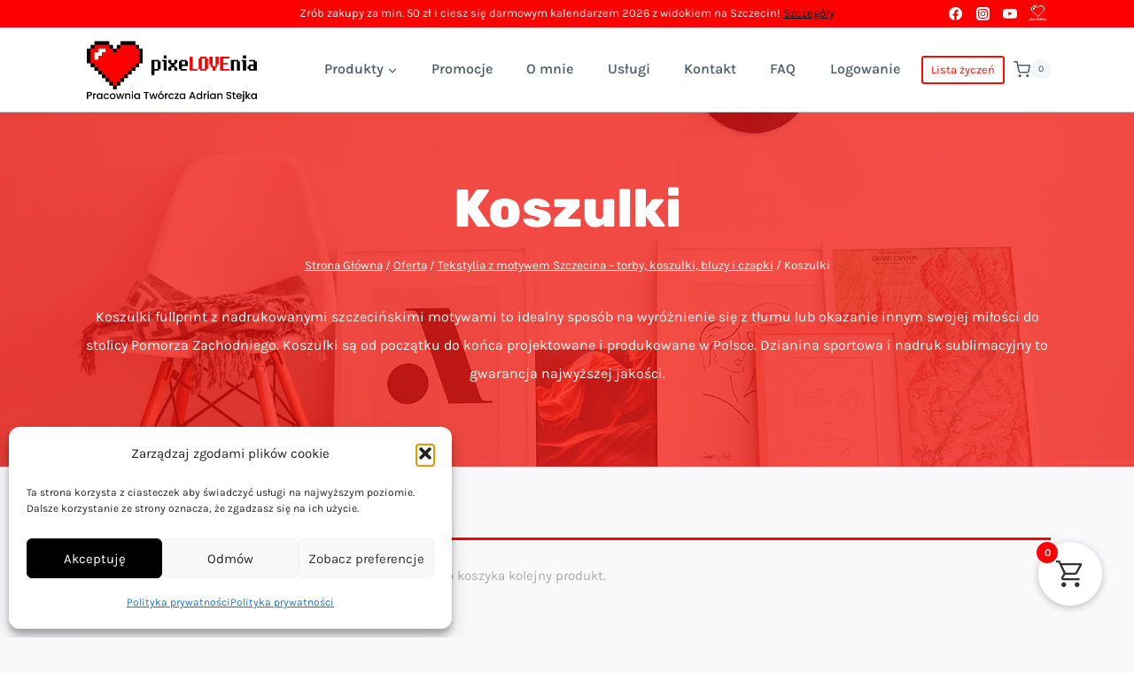

--- FILE ---
content_type: application/x-javascript
request_url: https://sklep.pixelovenia.pl/wp-content/boost-cache/static/dae410aeba.min.js
body_size: 9373
content:
(()=>{function e(){jQuery(window).width()<=640?jQuery(".payMethodList").addClass("mobile"):jQuery(".payMethodList").removeClass("mobile")}function a(e){e=parseInt(e),jQuery("input[name=p24_method]").val(e>0?e:"")}function r(){var e=function(e){303===Number(e)?jQuery("input[name=p24_channel]").val("2048"):jQuery("input[name=p24_channel]").val("")};jQuery(".bank-box").click((function(){if(jQuery(".bank-box").removeClass("selected").addClass("inactive"),jQuery(this).addClass("selected").removeClass("inactive"),jQuery(".extra-promoted-box").removeClass("selected").addClass("inactive"),jQuery(this).parents(".payMethodList").hasClass("checkoutView")){var r=jQuery(this).parents(".checkoutView").find('input[type="checkbox"]');jQuery(r).removeAttr("checked"),jQuery(r).prop("checked",!1);var t=jQuery(this).find('input[type="checkbox"]');jQuery(t).attr("checked","checked"),jQuery(t).prop("checked",!0),jQuery("#payment_method_przelewy24_payment").trigger("change")}a(jQuery(this).attr("data-id")),e(jQuery(this).data("id")),i(jQuery(this).attr("data-cc"))})),jQuery(".bank-item input").change((function(){a(jQuery(this).closest(".bank-item").attr("data-id")),i(jQuery(this).attr("data-cc"))})),jQuery("#payment_method_przelewy24_payment").trigger("change"),jQuery("input[name=payment_method_id]:checked:first").closest(".input-box.bank-item").each((function(){a(jQuery(this).attr("data-id"))})),jQuery(".box-wrapper").click((function(){jQuery(this).hasClass("selected")?jQuery("input[name=p24_channel]").val(""):(jQuery(".bank-box").removeClass("selected").addClass("inactive"),jQuery("#p24-instalment-box").addClass("selected").removeClass("inactive"),jQuery("input[name=p24_channel]").val("2048"),a(jQuery(this).data("id")),e(jQuery(this).data("id")),i(""))}))}window.onResize=e,e(),jQuery(window).resize((function(){e()})),window.setP24method=a,window.choosePaymentMethod=r,jQuery('<style>.moreStuff.translated:before{content:"'+p24_payment_php_vars.payments_msg4js+'"} </style>').appendTo("head"),jQuery(".moreStuff").toggleClass("translated");var t=!1,n=!1;function o(){jQuery.ajax(jQuery("#p24_ajax_url").val(),{method:"POST",type:"POST",data:{action:"trnRegister",p24_session_id:jQuery("[name=p24_session_id]").val(),order_id:jQuery("#p24_woo_order_id").val(),hashed_order_id:jQuery("#p24_woo_hashed_order_id").val()},error:function(){d()},success:function(e){try{var a=JSON.parse(e);a.sessionId,t=a.p24_sign,jQuery("#P24FormArea").html(""),jQuery("<div></div>").attr("id","P24FormContainer").attr("data-sign",t).attr("data-successCallback","payInShopSuccess").attr("data-failureCallback","payInShopFailure").attr("data-client-id",a.client_id).attr("data-dictionary",jQuery("#p24_dictionary").val()).appendTo("#P24FormArea").parent().slideDown(),document.createStyleSheet?document.createStyleSheet(a.p24cssURL):jQuery("head").append('<link rel="stylesheet" type="text/css" href="'+a.p24cssURL+'" />'),n||jQuery.getScript(a.p24jsURL,(function(){P24_Transaction.init(),jQuery("#P24FormContainer"),n=!1,window.setTimeout((function(){jQuery("#P24FormContainer button").show().on("click",(function(){P24_Card.validate()&&jQuery(this).hide().after("<div class='loading' />")}))}),500)})),n=!0}catch(e){window.location.reload()}}})}function i(e,r){e=parseInt(e),null==r&&(r=jQuery("[data-cc="+e+"] .bank-name").text().trim()+" - "+jQuery("[data-cc="+e+"] .bank-logo span").text().trim()),jQuery("input[name=p24_cc]").val(e>0?e:""),e>0&&a(0)}function c(){console.log("processPayment");var e,a=parseInt(jQuery("input[name=p24_cc]").val()),r=jQuery("#p24-combined-cart-data").data("combined"),t=jQuery("#p24-additional-order-data"),n=t.data("ajax-url");if(r)(e=r).action="cardPay",e.orderId=t.data("order-id"),e.hashedOrderId=t.data("hashed-order-id"),e.p24sessionId=jQuery("input[name=p24_session_id]").val(),jQuery.ajax({url:n,method:"POST",type:"POST",data:e,success:function(e){let a=jQuery.parseJSON(e);a.success&&a.redirect&&a.redirectUrl?setTimeout((function(){window.location.href=a.redirectUrl}),1e3):a.success?setTimeout((function(){window.location.href=jQuery("[name=p24_url_return]").val()}),1e3):d()}});else if(isNaN(a)||0==a){var o=document.getElementById("przelewy_payment_form"),i=new FormData(o);jQuery("#przelewy_payment_form :input").prop("disabled",!0),jQuery.ajax({url:jQuery("#przelewy_payment_form input[name=p24_api_url]").val(),data:i,cache:!1,processData:!1,contentType:!1,type:"POST",success:function(e){window.location.replace(e.url)},error:function(){alert("internal error")}})}else if(a>0){var c=jQuery("#przelewy_payment_form [name=p24_regulation_accept]").prop("checked")?"1":"";jQuery("#przelewy24FormRecuring [name=p24_regulation_accept]").val(c),jQuery("#przelewy24FormRecuring").submit()}return!1}function d(){jQuery("#P24FormArea").html("<span class='info'>"+p24_payment_php_vars.error_msg4js+"</span>"),P24_Transaction=void 0,window.location=jQuery("[name=p24_url_return]").val()}window.requestJsAjaxCard=o,window.showPayJsPopup=function(){$termsAcceptanceCheckbox=jQuery("[name=p24_regulation_accept][type=checkbox]"),0===$termsAcceptanceCheckbox.length||$termsAcceptanceCheckbox.prop("checked")?0==jQuery("#P24FormAreaHolder:visible").length&&(a(""),jQuery("#P24FormAreaHolder").appendTo("body"),jQuery("#proceedPaymentLink").closest("a").fadeOut(),jQuery("#P24FormAreaHolder").fadeIn(),"object"!=typeof P24_Transaction&&o()):jQuery("#place_order").click()},window.hidePayJsPopup=function(){jQuery("#P24FormAreaHolder").fadeOut(),jQuery("#proceedPaymentLink:not(:visible)").closest("a").fadeIn()},window.payInShopSuccess=function(e,a){jQuery.ajax(jQuery("#p24_ajax_url").val(),{method:"POST",type:"POST",data:{action:"rememberOrderId",sessionId:jQuery("[name=p24_session_id]").val(),orderId:e,oneclickOrderId:a,sign:jQuery("[name=p24_sign]").val()}}),window.setTimeout((function(){window.location=jQuery("[name=p24_url_return]").val()}),1e3)},window.setP24recurringId=i,window.p24_processPayment=c,window.removecc=function(e){jQuery("form#cardrm input[name=cardrm]").val(e).closest("form").submit()},window.payInShopFailure=d;var u=function(e,a){jQuery(e).length?(jQuery("#P24_registerCard").prop("checked",1!=p24_payment_php_vars.forget_card),parseInt(p24_payment_php_vars.show_save_card)||jQuery(jQuery(e).parents("p")).hide(),jQuery(e).on("change",(function(){var e=jQuery(this).prop("checked")?0:1,a=jQuery("#p24-link-to-my-account").data("link");jQuery.ajax({method:"POST",url:a,data:{act:"cc_forget",cc_forget:e}})}))):setTimeout((function(){u(e,a)}),100)};window.waitForEl=u,u("#P24_registerCard",(function(){}));var s=function(){var e=jQuery("#p24-additional-order-data"),a=jQuery('[name="p24_regulation_accept"]'),r=jQuery("#p24_ajax_url").val();r||(r=e.data("ajax-url"));var t=function(){var e=jQuery("#p24-blik-modal");e.removeClass("loading"),e.find(".error").show()},n=function(e,a,t){jQuery.ajax({url:r,method:"POST",type:"POST",dataType:"json",data:{action:"executePaymentByBlikCode",token:e.token,blikCode:a}}).success((function(e){e.success?setTimeout((function(){location=jQuery("#przelewy_payment_form input[name=p24_url_return]").val()}),3e3):t()})).error(t)},o=function(){var e=jQuery("#p24-blik-modal");return!!e.length&&(e.addClass("loading"),$modalBg=jQuery("#p24-blik-modal-background"),e.find(".close-modal").on("click",(function(e){e.preventDefault(),$modalBg.hide()})),$modalBg.show(),!0)},i=function(e){var a=jQuery("#p24-blik-modal");a.removeClass("loading"),a.find("button").on("click",(function(r){r.preventDefault();var t=a.find("input[type=text]").val(),n=a.find("input[type=checkbox]");n.length&&!n.prop("checked")?a.find(".error-terms").show():/^\d{6}$/.test(t)?(a.addClass("loading"),e(t)):a.find(".error-common").show()}))},c=function(){var a=jQuery("[name=p24_session_id]").val(),t=jQuery("#p24_woo_order_id").val(),n=jQuery("#p24_woo_hashed_order_id").val();return t||(t=e.data("order-id"),n=e.data("hashed-order-id")),jQuery.ajax({url:r,method:"POST",type:"POST",dataType:"json",data:{action:"trnRegister",p24_session_id:a,order_id:t,hashed_order_id:n}})},u=function(){c().fail(d).done((function(e){i((function(a){n(e,a,t)}))}))},s=function(){"checkbox"!==a.attr("type")||a.is(":checked")?o()&&u():jQuery("#place_order").click()};!function(){var e=jQuery("#p24-bank-grid a.bank-box[data-id=181]");e.length&&e.on("click",(function(e){e.preventDefault(),s()}));var a=jQuery("#przelewy_method_id_181-");a.length&&a.on("change",(function(e){a.prop("checked")&&s()}));var r=jQuery("#payment_method_przelewy24_extra_181");r.length&&(r.prop("checked",!1),jQuery("body").on("change",".wc_payment_methods input[name='payment_method']",(function(){var e=jQuery(this);if(e.prop("checked")&&"przelewy24_extra_181"===e.val()&&jQuery("#p24-blik-modal").length){var a=jQuery(".woocommerce-checkout"),r=jQuery("#terms");r.length&&!r.prop("checked")?(a.submit(),e.prop("checked",!1)):(o(),i((function(e){jQuery("#p24-blik-code-input").val(e),a.submit()})))}})))}(),function(){var e=jQuery("#przelewy_payment_form input[name=p24_provided_blik_code]");if(e.length){var r=e.val();if(r&&o()){"checkbox"===a.attr("type")&&a.prop("checked",!0);var i=function(){t(),u()};c().fail(i).done((function(e){n(e,r,i)}))}}}()};window.tryArmBlikBox=s,jQuery((function(){var e=jQuery("#p24-dynamic-whole-background");e.length&&(jQuery("body").append(e),e.css("display","block"),jQuery("#przelewy_payment_form input[name=p24_regulation_accept]").prop("required",!1),c())})),jQuery(document).ready((function(){r(),jQuery("body").on("change",'[name="p24_regulation_accept"]:checked',(function(){var e=jQuery('.bank-box.bank-item.selected[onclick^="showPayJsPopup"]');e.length&&e.click()})),s()})),jQuery(document).ready((function(){var e=function(){jQuery("li.payment_method_przelewy24_extra_232").css("display","none")};window.ApplePaySession&&window.ApplePaySession.canMakePayments()||(e(),jQuery(document.body).on("updated_checkout",e),jQuery("#p24-bank-grid a.bank-box.bank-item[data-id=232]").css("display","none"),jQuery("#p24-bank-grid div.input-box.bank-item[data-id=232]").parent().css("display","none"))}))})();
function _callSuper(e,t,n){return t=_getPrototypeOf(t),_possibleConstructorReturn(e,_isNativeReflectConstruct()?Reflect.construct(t,n||[],_getPrototypeOf(e).constructor):t.apply(e,n))}function _possibleConstructorReturn(e,t){if(t&&("object"==_typeof(t)||"function"==typeof t))return t;if(void 0!==t)throw new TypeError("Derived constructors may only return object or undefined");return _assertThisInitialized(e)}function _assertThisInitialized(e){if(void 0===e)throw new ReferenceError("this hasn't been initialised - super() hasn't been called");return e}function _isNativeReflectConstruct(){try{var e=!Boolean.prototype.valueOf.call(Reflect.construct(Boolean,[],function(){}))}catch(e){}return(_isNativeReflectConstruct=function(){return!!e})()}function _getPrototypeOf(e){return(_getPrototypeOf=Object.setPrototypeOf?Object.getPrototypeOf.bind():function(e){return e.__proto__||Object.getPrototypeOf(e)})(e)}function _inherits(e,t){if("function"!=typeof t&&null!==t)throw new TypeError("Super expression must either be null or a function");e.prototype=Object.create(t&&t.prototype,{constructor:{value:e,writable:!0,configurable:!0}}),Object.defineProperty(e,"prototype",{writable:!1}),t&&_setPrototypeOf(e,t)}function _setPrototypeOf(e,t){return(_setPrototypeOf=Object.setPrototypeOf?Object.setPrototypeOf.bind():function(e,t){return e.__proto__=t,e})(e,t)}function _typeof(e){return(_typeof="function"==typeof Symbol&&"symbol"==typeof Symbol.iterator?function(e){return typeof e}:function(e){return e&&"function"==typeof Symbol&&e.constructor===Symbol&&e!==Symbol.prototype?"symbol":typeof e})(e)}function _classCallCheck(e,t){if(!(e instanceof t))throw new TypeError("Cannot call a class as a function")}function _defineProperties(e,t){for(var n=0;n<t.length;n++){var i=t[n];i.enumerable=i.enumerable||!1,i.configurable=!0,"value"in i&&(i.writable=!0),Object.defineProperty(e,_toPropertyKey(i.key),i)}}function _createClass(e,t,n){return t&&_defineProperties(e.prototype,t),n&&_defineProperties(e,n),Object.defineProperty(e,"prototype",{writable:!1}),e}function _toPropertyKey(e){e=_toPrimitive(e,"string");return"symbol"==_typeof(e)?e:e+""}function _toPrimitive(e,t){if("object"!=_typeof(e)||!e)return e;var n=e[Symbol.toPrimitive];if(void 0===n)return("string"===t?String:Number)(e);n=n.call(e,t||"default");if("object"!=_typeof(n))return n;throw new TypeError("@@toPrimitive must return a primitive value.")}(i=>{var r=(()=>_createClass(function e(t){_classCallCheck(this,e),null!=t&&(this.event_data=[],this.track_name=this.getTrackName(),this.track_id=t.id,this.settings=t.settings,this.data=t.data,this.maybe_fired="",this.init(),this.attach_triggers())},[{key:"getTrackName",value:function(){return""}},{key:"init",value:function(){}},{key:"attach_triggers",value:function(){var e=this;"complete"===document.readyState||"loading"===document.readyState?i(document).ready(function(){try{e.triggers()}catch(e){console.log(e)}}):i(window).on("load",function(){try{e.triggers()}catch(e){console.log(e)}})}},{key:"add_to_cart_event",value:function(){var n=this;i(document.body).on("added_to_cart",function(e,t){try{"object"==_typeof(t)&&t.hasOwnProperty("wffnTracking")&&(wffnTracking.pending_events=t.wffnTracking.pending_events,n.pending_events(!0))}catch(e){console.log(e)}})}},{key:"triggers",value:function(){this.add_to_cart_event();var e,t=this;"1"==t.settings.page_view&&t.load(),i("#wffn_late_event").length?(e=JSON.parse(i("#wffn_late_event").attr("dir")),Array.isArray(e)?e.forEach(function(e){setTimeout(function(){self.maybe_fired="",wffnTracking.pending_events=e,t.pending_events(),void 0!==t.fire_data&&t.fire_data()},200)}):(wffnTracking.pending_events=e,t.pending_events())):t.pending_events(),""!==t.track_name&&wffnTracking[t.track_name].hasOwnProperty("content_data")&&"1"==t.settings.view_content&&t.event_single_product_view_content(wffnTracking[t.track_name].content_data),void 0!==t.fire_data&&t.fire_data()}},{key:"pending_events",value:function(e){var t=this;if(wffnTracking.pending_events.hasOwnProperty(t.track_name))for(var n in wffnTracking.pending_events[t.track_name]){var i="";""!==(i=void 0!==wffnTracking.pending_events[t.track_name][n].event_id?wffnTracking.pending_events[t.track_name][n].event_id:i)&&t.maybe_fired===i||(t.maybe_fired=i,t.handle_pending(wffnTracking.pending_events[t.track_name][n].event,wffnTracking.pending_events[t.track_name][n].data,i))}!0===e&&void 0!==t.fire_data&&t.fire_data()}},{key:"load",value:function(){}},{key:"event_single_product_view_content",value:function(e){}},{key:"handle_pending",value:function(e,t,n){}}],[{key:"enqueue_js",value:function(){}}]))(),C=(()=>{function n(e,t){return _classCallCheck(this,n),(e=_callSuper(this,n,[e])).track_name="pixel",e.eventCount=t,e}return _inherits(n,r),_createClass(n,[{key:"getTrackName",value:function(){return"pixel"}},{key:"fire_data",value:function(){var e;0===this.eventCount&&void 0!==this.event_data&&0!==this.event_data.length&&(wffnTracking.is_ajax_mode?i.ajax({type:"POST",url:wffnTracking.ajax_endpoint,data:{action:"wffn_tracking_events",is_sitewide:!0,events:this.event_data},success:function(){this.event_data=[]},dataType:"application/json"}):(e={events:this.event_data,is_sitewide:!0},fetch(window.wffnTracking.restUrl,{method:"POST",headers:{"Content-Type":"application/json"},body:JSON.stringify({action:"wffn_tracking_events",data:e})})),this.event_data=[])}},{key:"send_data",value:function(e,t,n,i){this.event_data.push({event:e,data:t,event_id:n}),!0===i&&this.fire_data()}},{key:"handle_pending",value:function(e,t,n){this.fbq(e,t,n,!1)}},{key:"fbq",value:(a=function(e,t,n,i){n=void 0===n?this.get_event_id():n,t="undefined"!=typeof wffnAddTrafficParamsToEvent?wffnAddTrafficParamsToEvent(t):t,1==wffnTracking.pixel.conversion_api&&this.send_data(e,t,n,i),fbq("trackSingle",this.track_id,e,t,{eventID:n})},e.toString=function(){return a.toString()},e)},{key:"init",value:function(){wffnTracking.pixel.hasOwnProperty("fb_advanced")&&0!==wffnTracking.pixel.fb_advanced.length?fbq("init",this.track_id,wffnTracking.pixel.fb_advanced):fbq("init",this.track_id)}},{key:"load",value:function(){this.fbq("PageView",{},void 0,!1)}},{key:"event_single_product_view_content",value:function(e){this.fbq("ViewContent",this.maybeDateTime(e),void 0,!1)}},{key:"get_event_id",value:function(){var e=(new Date).getTime();return parseInt(e/1e3)}},{key:"maybeDateTime",value:function(e){var t=new Date;return t.event_time=["00-01","01-02","02-03","03-04","04-05","05-06","06-07","07-08","08-09","09-10","10-11","11-12","12-13","13-14","14-15","15-16","16-17","17-18","18-19","19-20","20-21","21-22","22-23","23-24"][t.getHours()],t.event_day=["Sunday","Monday","Tuesday","Wednesday","Thursday","Friday","Saturday"][t.getDay()],t.event_month=["January","February","March","April","May","June","July","August","September","October","November","December"][t.getMonth()],e}}],[{key:"enqueue_js",value:function(){var e,t,n;t=window,n=document,t.fbq||(e=t.fbq=function(){e.callMethod?e.callMethod.apply(e,arguments):e.queue.push(arguments)},t._fbq||(t._fbq=e),(e.push=e).loaded=!0,e.version="2.0",e.queue=[],(t=n.createElement("script")).defer=!0,t.src="https://connect.facebook.net/en_US/fbevents.js",(n=n.getElementsByTagName("script")[0]).parentNode.insertBefore(t,n))}}]);function e(e,t,n,i){return a.apply(this,arguments)}var a})(),S=(()=>{function t(e){return _classCallCheck(this,t),(e=_callSuper(this,t,[e])).track_name="ga",window.dataLayer=window.dataLayer||[],e.gtag("config",e.track_id,{}),e}return _inherits(t,r),_createClass(t,[{key:"getTrackName",value:function(){return"ga"}},{key:"load",value:function(){"gad"===this.track_name&&"undefined"!==this.settings.page_view&&"1"===this.settings.page_view&&this.gtag("event","page_view",{send_to:this.track_id})}},{key:"gtag",value:function(){dataLayer.push(arguments)}},{key:"handle_pending",value:function(e,t,n){t="undefined"!=typeof wffnAddTrafficParamsToEvent?wffnAddTrafficParamsToEvent(t):t,"add_to_cart"===e&&void 0!==this.idlabel&&""!==this.idlabel&&"gad"===this.track_name&&"add_to_cart"===e?(t.send_to=this.idlabel,t.non_interaction=!0):t.send_to=this.track_id,this.gtag("event",e,t)}},{key:"event_single_product_view_content",value:function(e){var t;e.hasOwnProperty("view_item")&&(t=e.view_item,t="undefined"!=typeof wffnAddTrafficParamsToEvent?wffnAddTrafficParamsToEvent(t):t,e.view_item.send_to=this.track_id,e.view_item.non_interaction=!0,this.gtag("event","view_item",e.view_item))}}],[{key:"enqueue_js",value:function(e){var t,n;window,t=document,e="//www.googletagmanager.com/gtag/js?id="+e,n=t.createElement("script"),t=t.getElementsByTagName("script")[0],n.defer=1,n.src=e,t.parentNode.insertBefore(n,t),window.dataLayer=window.dataLayer||[],window.gtag=window.gtag||function(){dataLayer.push(arguments)},gtag("js",new Date)}}])})(),j=(()=>{function n(e){var t;return _classCallCheck(this,n),(t=_callSuper(this,n,[e])).track_name="gad",t.idlabel=void 0!==e.idlabel?e.idlabel:"",window.dataLayer=window.dataLayer||[],t}return _inherits(n,S),_createClass(n,[{key:"getTrackName",value:function(){return"gad"}}])})(),N=(()=>{function t(e){return _classCallCheck(this,t),(e=_callSuper(this,t,[e])).track_name="pint",e}return _inherits(t,r),_createClass(t,[{key:"getTrackName",value:function(){return"pint"}},{key:"init",value:function(e){this.track_id.split(",").forEach(function(e){pintrk("load",e)})}},{key:"load",value:function(){pintrk("page")}},{key:"handle_pending",value:function(e,t,n){this.pint(e,t)}},{key:"pint",value:function(e,t){window.pintrk&&(t="undefined"!=typeof wffnAddTrafficParamsToEvent?wffnAddTrafficParamsToEvent(t):t,pintrk("track",e,t))}},{key:"event_single_product_view_content",value:function(e){this.pint("PageVisit",e)}}],[{key:"enqueue_js",value:function(){var e,t;window.pintrk||(window.pintrk=function(){window.pintrk.queue.push(Array.prototype.slice.call(arguments))},(e=window.pintrk).queue=[],e.version="3.0",(e=document.createElement("script")).defer=!0,e.src="https://s.pinimg.com/ct/core.js",(t=document.getElementsByTagName("script")[0]).parentNode.insertBefore(e,t))}}])})(),E=(()=>{function t(e){return _classCallCheck(this,t),(e=_callSuper(this,t,[e])).track_name="tiktok",e}return _inherits(t,r),_createClass(t,[{key:"getTrackName",value:function(){return"tiktok"}},{key:"init",value:function(){"object"===("undefined"==typeof ttq?"undefined":_typeof(ttq))&&(ttq.load(this.track_id),wffnTracking.tiktok.hasOwnProperty("advanced"))&&0!==wffnTracking.tiktok.advanced.length&&ttq.instance(this.track_id).identify(wffnTracking.tiktok.advanced)}},{key:"load",value:function(){ttq.page()}},{key:"ttq",value:(n=function(e,t){var n;"object"===("undefined"==typeof ttq?"undefined":_typeof(ttq))&&(n=this,setTimeout(function(){ttq.instance(n.track_id).track(e,t)},1200))},e.toString=function(){return n.toString()},e)},{key:"handle_pending",value:function(e,t,n){this.ttq(e,t)}},{key:"event_single_product_view_content",value:function(e){e.content_id=e.post_id,e.content_type="product",delete e.user_role,delete e.event_url,delete e.category_name,delete e.content_ids,delete e.product_price,delete e.post_id,delete e.landing_page,delete e.traffic_source,delete e.contents,this.ttq("ViewContent",e)}}],[{key:"enqueue_js",value:function(){var e=window,i=(document,"ttq"),a=(e.TiktokAnalyticsObject=i,e.ttq=e.ttq||[]);a.methods=["page","track","identify","instances","debug","on","off","once","ready","alias","group","enableCookie","disableCookie"],a.setAndDefer=function(e,t){e[t]=function(){e.push([t].concat(Array.prototype.slice.call(arguments,0)))}};for(var t=0;t<a.methods.length;t++)a.setAndDefer(a,a.methods[t]);a.instance=function(e){for(var t=a._i[e]||[],n=0;n<a.methods.length;n++)a.setAndDefer(t,a.methods[n]);return t},a.load=function(e,t){var n="https://analytics.tiktok.com/i18n/pixel/events.js",t=(a._i=a._i||{},a._i[e]=[],a._i[e]._u=n,a._t=a._t||{},a._t[e]=+new Date,a._o=a._o||{},a._o[e]=t||{},document.createElement("script")),n=(t.type="text/javascript",t.defer=!0,t.src=n+"?sdkid="+e+"&lib="+i,document.getElementsByTagName("script")[0]);n.parentNode.insertBefore(t,n)}}}]);function e(e,t){return n.apply(this,arguments)}var n})(),A=(()=>{function t(e){return _classCallCheck(this,t),(e=_callSuper(this,t,[e])).track_name="snapchat",e}return _inherits(t,r),_createClass(t,[{key:"getTrackName",value:function(){return"snapchat"}},{key:"init",value:function(){"function"==typeof snaptr&&snaptr("init",this.track_id,{integration:"woocommerce",user_email:this.settings.user_email})}},{key:"load",value:function(){this.snaptr("PAGE_VIEW",{})}},{key:"snaptr",value:(n=function(e,t){"function"==typeof snaptr&&(t="undefined"!=typeof wffnAddTrafficParamsToEvent?wffnAddTrafficParamsToEvent(t):t,snaptr("track",e,t))},e.toString=function(){return n.toString()},e)},{key:"handle_pending",value:function(e,t,n){this.snaptr(e,t)}}],[{key:"enqueue_js",value:function(){var e,t,n;e=window,t=document,e.snaptr||((n=e.snaptr=function(){n.handleRequest?n.handleRequest.apply(n,arguments):n.queue.push(arguments)}).queue=[],(e=t.createElement("script")).defer=!0,e.src="https://sc-static.net/scevent.min.js",(t=t.getElementsByTagName("script")[0]).parentNode.insertBefore(e,t))}}]);function e(e,t){return n.apply(this,arguments)}var n})(),e=(()=>_createClass(function e(){_classCallCheck(this,e)},null,[{key:"init",value:function(){var n=this;wffnTracking.hasOwnProperty("is_delay")&&0!==wffnTracking.is_delay?setTimeout(function(){n.fire_events()},wffnTracking.is_delay):"function"!=typeof window.cmplz_enable_category&&n.fire_events();try{void 0!==i&&i.fn&&i.fn.on&&i(document).on("cmplz_enable_category",function(e){try{var t;e&&e.originalEvent&&e.originalEvent.detail?(t=e.originalEvent.detail.category)?"marketing"===t&&n.fire_events():console.log("Missing category in consent data","Consent Handler"):console.log("Invalid consent event data","Consent Handler")}catch(e){console.log(e,"Consent Category Handler")}})}catch(e){console.log(e,"Consent Management Setup")}}},{key:"fire_events",value:function(){var e={},t=!1;if(1==wffnTracking.should_render&&wffnTracking.hasOwnProperty("pixel")&&wffnTracking.pixel.hasOwnProperty("id")&&""!==wffnTracking.pixel.id){C.enqueue_js();var n=wffnTracking.pixel.id.split(",");if(0<n.length){e.facebook={};for(var i=0;i<n.length;i++){var a=n[i],r=JSON.stringify(wffnTracking.pixel);(r=JSON.parse(r)).id=a.trim(),e.facebook[a]=new C(r,i)}}}if(1==wffnTracking.should_render&&wffnTracking.hasOwnProperty("ga")&&wffnTracking.ga.hasOwnProperty("id")&&""!==wffnTracking.ga.id){var o=wffnTracking.ga.id.split(",");if(0<o.length){t||(S.enqueue_js(o[0]),t=!0),e.ga={};for(var c=0;c<o.length;c++){var f=o[c],s=JSON.stringify(wffnTracking.ga);(s=JSON.parse(s)).id=f.trim(),e.ga[f]=new S(s)}}}if(1==wffnTracking.should_render&&wffnTracking.hasOwnProperty("gad")&&wffnTracking.gad.hasOwnProperty("id")&&""!==wffnTracking.gad.id){var d=wffnTracking.gad.id.split(","),u=[];if("string"==typeof wffnTracking.gad.labels&&(u=wffnTracking.gad.labels.split(",")),0<d.length){t||(S.enqueue_js(d[0]),t=!0),e.gad={};for(var l=0;l<d.length;l++){var _=d[l],p=JSON.stringify(wffnTracking.gad);(p=JSON.parse(p)).id=_.trim(),void 0!==u[l]&&""!==u[l]&&(p.idlabel=p.id+"/"+u[l].trim()),e.gad[_]=new j(p)}}}if(1==wffnTracking.should_render&&wffnTracking.hasOwnProperty("pint")&&wffnTracking.pint.hasOwnProperty("id")&&""!==wffnTracking.pint.id){var g=wffnTracking.pint.id.split(",");if(0<g.length){N.enqueue_js(),e.pint={};for(var v=0;v<g.length;v++){var y=g[v],k=JSON.stringify(wffnTracking.pint);(k=JSON.parse(k)).id=y.trim(),e.pint[y]=new N(k)}}}if(1==wffnTracking.should_render&&wffnTracking.hasOwnProperty("tiktok")&&wffnTracking.tiktok.hasOwnProperty("id")&&""!==wffnTracking.tiktok.id){var h=wffnTracking.tiktok.id.split(",");if(0<h.length){E.enqueue_js(),e.tiktok={};for(var w=0;w<h.length;w++){var m=h[w],T=JSON.stringify(wffnTracking.tiktok);(T=JSON.parse(T)).id=m.trim(),e.tiktok[m]=new E(T)}}}if(1==wffnTracking.should_render&&wffnTracking.hasOwnProperty("snapchat")&&wffnTracking.snapchat.hasOwnProperty("id")&&""!==wffnTracking.snapchat.id){var b=wffnTracking.snapchat.id.split(",");if(0<b.length){A.enqueue_js(),e.snapchat={};for(var O=0;O<b.length;O++){var P=b[O],q=JSON.stringify(wffnTracking.snapchat);(q=JSON.parse(q)).id=P.trim(),e.snapchat[P]=new A(q)}}}}}]))();try{e.init()}catch(e){console.log(e)}})(jQuery);;
jQuery(function(t){if("undefined"==typeof wc_single_product_params)return!1;t("body").on("init",".wc-tabs-wrapper, .woocommerce-tabs",function(){t(this).find(".wc-tab, .woocommerce-tabs .panel:not(.panel .panel)").hide();var e=window.location.hash,i=window.location.href,o=t(this).find(".wc-tabs, ul.tabs").first();e.toLowerCase().indexOf("comment-")>=0||"#reviews"===e||"#tab-reviews"===e?o.find("li.reviews_tab a").trigger("click"):i.indexOf("comment-page-")>0||i.indexOf("cpage=")>0?o.find("li.reviews_tab a").trigger("click"):"#tab-additional_information"===e?o.find("li.additional_information_tab a").trigger("click"):o.find("li:first a").trigger("click")}).on("click",".wc-tabs li a, ul.tabs li a",function(e){e.preventDefault();var i=t(this),o=i.closest(".wc-tabs-wrapper, .woocommerce-tabs"),a=o.find(".wc-tabs, ul.tabs");a.find("li").removeClass("active"),a.find('a[role="tab"]').attr("aria-selected","false").attr("tabindex","-1"),o.find(".wc-tab, .panel:not(.panel .panel)").hide(),i.closest("li").addClass("active"),i.attr("aria-selected","true").attr("tabindex","0"),o.find("#"+i.attr("href").split("#")[1]).show()}).on("keydown",".wc-tabs li a, ul.tabs li a",function(e){var i="rtl"===document.documentElement.dir,o=e.key,a=i?"ArrowLeft":"ArrowRight",r=i?"ArrowRight":"ArrowLeft",n="ArrowDown",s="ArrowUp",l="Home",c="End";if([a,r,n,s,c,l].includes(o)){var d=t(this),p=d.closest(".wc-tabs-wrapper, .woocommerce-tabs").find(".wc-tabs, ul.tabs").find('a[role="tab"]'),h=p.length-1,g=p.index(d),u=o===r||o===s?g-1:g+1,m="horizontal";if(p.length>=2){var _=p[0].getBoundingClientRect(),f=p[1].getBoundingClientRect();m=Math.abs(f.top-_.top)>Math.abs(f.left-_.left)?"vertical":"horizontal"}("vertical"!==m||o!==r&&o!==a)&&("horizontal"!==m||o!==s&&o!==n)&&(e.preventDefault(),o===r&&0===g&&"horizontal"===m||o===s&&0===g&&"vertical"===m||o===c?u=h:(a===o&&g===h&&"horizontal"===m||n===o&&g===h&&"vertical"===m||o===l)&&(u=0),p.eq(u).focus())}}).on("click","a.woocommerce-review-link",function(){return t(".reviews_tab a").trigger("click"),!0}).on("init","#rating",function(){t(this).hide().before('<p class="stars">\t\t\t\t\t\t<span role="group" aria-labelledby="comment-form-rating-label">\t\t\t\t\t\t\t<a role="radio" tabindex="0" aria-checked="false" class="star-1" href="#">'+wc_single_product_params.i18n_rating_options[0]+'</a>\t\t\t\t\t\t\t<a role="radio" tabindex="-1" aria-checked="false" class="star-2" href="#">'+wc_single_product_params.i18n_rating_options[1]+'</a>\t\t\t\t\t\t\t<a role="radio" tabindex="-1" aria-checked="false" class="star-3" href="#">'+wc_single_product_params.i18n_rating_options[2]+'</a>\t\t\t\t\t\t\t<a role="radio" tabindex="-1" aria-checked="false" class="star-4" href="#">'+wc_single_product_params.i18n_rating_options[3]+'</a>\t\t\t\t\t\t\t<a role="radio" tabindex="-1" aria-checked="false" class="star-5" href="#">'+wc_single_product_params.i18n_rating_options[4]+"</a>\t\t\t\t\t\t</span>\t\t\t\t\t</p>")}).on("click","#respond p.stars a",function(){var e=t(this),i=e.closest("p.stars").find("a").index(e)+1,o=t(this).closest("#respond").find("#rating"),a=t(this).closest(".stars");return o.val(i),e.siblings("a").removeClass("active").attr("aria-checked","false").attr("tabindex","-1"),e.addClass("active").attr("aria-checked","true").attr("tabindex","0"),a.addClass("selected"),!1}).on("click","#respond #submit",function(){var e=t(this).closest("#respond").find("#rating"),i=e.val();if(e.length>0&&!i&&"yes"===wc_single_product_params.review_rating_required)return window.alert(wc_single_product_params.i18n_required_rating_text),!1}).on("keyup",".wc-tabs li a, ul.tabs li a, #respond p.stars a",function(e){var i=e.key,o=["ArrowRight","ArrowDown"];o.concat(["ArrowLeft","ArrowUp"]).includes(i)&&(e.preventDefault(),e.stopPropagation(),o.includes(i)?t(this).next().focus().click():t(this).prev().focus().click())}),t(".wc-tabs-wrapper, .woocommerce-tabs, #rating").trigger("init");var e=function(e,i){this.$target=e,this.$images=t(".woocommerce-product-gallery__image",e),0!==this.$images.length?(e.data("product_gallery",this),this.flexslider_enabled="function"==typeof t.fn.flexslider&&wc_single_product_params.flexslider_enabled,this.zoom_enabled="function"==typeof t.fn.zoom&&wc_single_product_params.zoom_enabled,this.photoswipe_enabled="undefined"!=typeof PhotoSwipe&&wc_single_product_params.photoswipe_enabled,i&&(this.flexslider_enabled=!1!==i.flexslider_enabled&&this.flexslider_enabled,this.zoom_enabled=!1!==i.zoom_enabled&&this.zoom_enabled,this.photoswipe_enabled=!1!==i.photoswipe_enabled&&this.photoswipe_enabled),1===this.$images.length&&(this.flexslider_enabled=!1),this.initFlexslider=this.initFlexslider.bind(this),this.initZoom=this.initZoom.bind(this),this.initZoomForTarget=this.initZoomForTarget.bind(this),this.initPhotoswipe=this.initPhotoswipe.bind(this),this.onResetSlidePosition=this.onResetSlidePosition.bind(this),this.getGalleryItems=this.getGalleryItems.bind(this),this.openPhotoswipe=this.openPhotoswipe.bind(this),this.trapFocusPhotoswipe=this.trapFocusPhotoswipe.bind(this),this.handlePswpTrapFocus=this.handlePswpTrapFocus.bind(this),this.flexslider_enabled?(this.initFlexslider(i.flexslider),e.on("woocommerce_gallery_reset_slide_position",this.onResetSlidePosition)):this.$target.css("opacity",1),this.zoom_enabled&&(this.initZoom(),e.on("woocommerce_gallery_init_zoom",this.initZoom)),this.photoswipe_enabled&&this.initPhotoswipe()):this.$target.css("opacity",1)};e.prototype.initFlexslider=function(e){var i=this.$target,o=this,a=t.extend({selector:".woocommerce-product-gallery__wrapper > .woocommerce-product-gallery__image",start:function(){i.css("opacity",1)},after:function(t){o.initZoomForTarget(o.$images.eq(t.currentSlide))}},e);i.flexslider(a),t(".woocommerce-product-gallery__wrapper .woocommerce-product-gallery__image:eq(0) .wp-post-image").one("load",function(){var e=t(this);e&&setTimeout(function(){var t=e.closest(".woocommerce-product-gallery__image").height(),i=e.closest(".flex-viewport");t&&i&&i.height(t)},100)}).each(function(){this.complete&&t(this).trigger("load")})},e.prototype.initZoom=function(){"complete"===document.readyState?this.initZoomForTarget(this.$images.first()):t(window).on("load",()=>{this.initZoomForTarget(this.$images.first())})},e.prototype.initZoomForTarget=function(e){if(!this.zoom_enabled)return!1;var i=this.$target.width(),o=!1;if(t(e).each(function(e,a){if(t(a).find("img").data("large_image_width")>i)return o=!0,!1}),o){var a=t.extend({touch:!1,callback:function(){var t=this;setTimeout(function(){t.removeAttribute("role"),t.setAttribute("alt",""),t.setAttribute("aria-hidden","true")},100)}},wc_single_product_params.zoom_options);"ontouchstart"in document.documentElement&&(a.on="click"),e.trigger("zoom.destroy"),e.zoom(a),setTimeout(function(){e.find(":hover").length&&e.trigger("mouseover")},100)}},e.prototype.initPhotoswipe=function(){this.zoom_enabled&&this.$images.length>0?(this.$target.prepend('<a href="#" role="button" class="woocommerce-product-gallery__trigger" aria-haspopup="dialog" aria-controls="photoswipe-fullscreen-dialog" aria-label="'+wc_single_product_params.i18n_product_gallery_trigger_text+'"><span aria-hidden="true">🔍</span></a>'),this.$target.on("click",".woocommerce-product-gallery__trigger",this.openPhotoswipe),this.$target.on("keydown",".woocommerce-product-gallery__trigger",t=>{" "===t.key&&this.openPhotoswipe(t)}),this.$target.on("click",".woocommerce-product-gallery__image a",function(t){t.preventDefault()}),this.flexslider_enabled||this.$target.on("click",".woocommerce-product-gallery__image a",this.openPhotoswipe)):this.$target.on("click",".woocommerce-product-gallery__image a",this.openPhotoswipe)},e.prototype.onResetSlidePosition=function(){this.$target.flexslider(0)},e.prototype.getGalleryItems=function(){var e=this.$images,i=[];return e.length>0&&e.each(function(e,o){var a=t(o).find("img");if(a.length){var r=a.attr("data-large_image"),n=a.attr("data-large_image_width"),s=a.attr("data-large_image_height"),l={alt:a.attr("alt"),src:r,w:n,h:s,title:a.attr("data-caption")?a.attr("data-caption"):a.attr("title")};i.push(l)}}),i},e.prototype.openPhotoswipe=function(e){e.preventDefault();var i,o=t(".pswp")[0],a=this.getGalleryItems(),r=t(e.target),n=e.currentTarget,s=this;i=0<r.closest(".woocommerce-product-gallery__trigger").length?this.$target.find(".flex-active-slide"):r.closest(".woocommerce-product-gallery__image");var l=t.extend({index:t(i).index(),addCaptionHTMLFn:function(t,e){return t.title?(e.children[0].textContent=t.title,!0):(e.children[0].textContent="",!1)},timeToIdle:0},wc_single_product_params.photoswipe_options),c=new PhotoSwipe(o,PhotoSwipeUI_Default,a,l);c.listen("afterInit",function(){s.trapFocusPhotoswipe(!0)}),c.listen("close",function(){s.trapFocusPhotoswipe(!1),n.focus()}),c.init()},e.prototype.trapFocusPhotoswipe=function(t){var e=document.querySelector(".pswp");e&&(t?e.addEventListener("keydown",this.handlePswpTrapFocus):e.removeEventListener("keydown",this.handlePswpTrapFocus))},e.prototype.handlePswpTrapFocus=function(t){var e=t.currentTarget.querySelectorAll("button:not([disabled])"),i=Array.from(e).filter(function(t){return"none"!==t.style.display&&"none"!==window.getComputedStyle(t).display});if(!(1>=i.length)){var o=i[0],a=i[i.length-1];"Tab"===t.key&&(t.shiftKey?document.activeElement===o&&(t.preventDefault(),a.focus()):document.activeElement===a&&(t.preventDefault(),o.focus()))}},t.fn.wc_product_gallery=function(t){return new e(this,t||wc_single_product_params),this},t(".woocommerce-product-gallery").each(function(){t(this).trigger("wc-product-gallery-before-init",[this,wc_single_product_params]),t(this).wc_product_gallery(wc_single_product_params),t(this).trigger("wc-product-gallery-after-init",[this,wc_single_product_params])})});;

--- FILE ---
content_type: application/x-javascript
request_url: https://sklep.pixelovenia.pl/wp-content/boost-cache/static/08c39907ab.min.js
body_size: 15780
content:
!function(n,t){"object"==typeof exports&&"undefined"!=typeof module?module.exports=t():"function"==typeof define&&define.amd?define(t):(n="undefined"!=typeof globalThis?globalThis:n||self).EmblaCarousel=t()}(this,(function(){"use strict";function n(n){return"number"==typeof n}function t(n){return"[object Object]"===Object.prototype.toString.call(n)}function e(n){return t(n)||function(n){return Array.isArray(n)}(n)}function r(n){return Math.abs(n)}function o(n){return n?n/r(n):0}function i(n,t){return r(n-t)}function u(n){return f(n).map(Number)}function c(n){return n[a(n)]}function a(n){return Math.max(0,n.length-1)}function f(n){return Object.keys(n)}function s(n,e){return[n,e].reduce((function(n,e){return f(e).forEach((function(r){var o=n[r],i=e[r],u=t(o)&&t(i);n[r]=u?s(o,i):i})),n}),{})}function d(n,t){var r=f(n),o=f(t);return r.length===o.length&&r.every((function(r){var o=n[r],i=t[r];return"function"==typeof o?"".concat(o)==="".concat(i):e(o)&&e(i)?d(o,i):o===i}))}function l(t,e){var r={start:function(){return 0},center:function(n){return o(n)/2},end:o};function o(n){return e-n}return{measure:function(o){return n(t)?e*Number(t):r[t](o)}}}function p(n,t){var e=r(n-t);function o(t){return t<n}function i(n){return n>t}function u(n){return o(n)||i(n)}return{length:e,max:t,min:n,constrain:function(e){return u(e)?o(e)?n:t:e},reachedAny:u,reachedMax:i,reachedMin:o,removeOffset:function(n){return e?n-e*Math.ceil((n-t)/e):n}}}function v(n,t,e){var o=p(0,n),i=o.min,u=o.constrain,c=n+1,a=f(t);function f(n){return e?r((c+n)%c):u(n)}function s(){return a}function d(n){return a=f(n),l}var l={add:function(n){return d(s()+n)},clone:function(){return v(n,s(),e)},get:s,set:d,min:i,max:n};return l}function m(){var n=[];var t={add:function(e,r,o,i){return void 0===i&&(i=!1),e.addEventListener(r,o,i),n.push((function(){return e.removeEventListener(r,o,i)})),t},removeAll:function(){return n=n.filter((function(n){return n()})),t}};return t}function g(t){var e=t;function r(n){return e/=n,i}function o(t){return n(t)?t:t.get()}var i={add:function(n){return e+=o(n),i},divide:r,get:function(){return e},multiply:function(n){return e*=n,i},normalize:function(){return 0!==e&&r(e),i},set:function(n){return e=o(n),i},subtract:function(n){return e-=o(n),i}};return i}function x(n,t,e,u,c,a,f,s,d,l,p,v,x,h,y,S){var b=n.cross,w=["INPUT","SELECT","TEXTAREA"],E=g(0),A=m(),M=m(),T=x.measure(20),O={mouse:300,touch:400},B={mouse:500,touch:600},P=y?5:16,k=0,I=0,z=!1,D=!1,L=!1,N=!1;function C(n){if(!(N="mousedown"===n.type)||0===n.button){var t,r,o=i(u.get(),a.get())>=2,f=N||!o,s=(t=n.target,r=t.nodeName||"",!(w.indexOf(r)>-1)),l=o||N&&s;z=!0,c.pointerDown(n),E.set(u),u.set(a),d.useBaseMass().useSpeed(80),function(){var n=N?document:e;M.add(n,"touchmove",V).add(n,"touchend",H).add(n,"mousemove",V).add(n,"mouseup",H)}(),k=c.readPoint(n),I=c.readPoint(n,b),v.emit("pointerDown"),f&&(L=!1),l&&n.preventDefault()}}function V(n){if(!D&&!N){if(!n.cancelable)return H(n);var e=c.readPoint(n),r=c.readPoint(n,b),o=i(e,k),a=i(r,I);if(!(D=o>a)&&!L)return H(n)}var s=c.pointerMove(n);!L&&s&&(L=!0),f.start(),u.add(t.apply(s)),n.preventDefault()}function H(n){var e=l.byDistance(0,!1).index!==p.get(),a=c.pointerUp(n)*(y?B:O)[N?"mouse":"touch"],f=function(n,t){var e=p.clone().add(-1*o(n)),i=e.get()===p.min||e.get()===p.max,u=l.byDistance(n,!y).distance;return y||r(n)<T?u:!h&&i?.4*u:S&&t?.5*u:l.byIndex(e.get(),0).distance}(t.apply(a),e),m=function(n,t){if(0===n||0===t)return 0;if(r(n)<=r(t))return 0;var e=i(r(n),r(t));return r(e/n)}(a,f),g=i(u.get(),E.get())>=.5,x=e&&m>.75,b=r(a)<T,w=x?10:P,A=x?1+2.5*m:1;g&&!N&&(L=!0),D=!1,z=!1,M.removeAll(),d.useSpeed(b?9:w).useMass(A),s.distance(f,!y),N=!1,v.emit("pointerUp")}function R(n){L&&n.preventDefault()}return{addActivationEvents:function(){var n=e;A.add(n,"touchmove",(function(){})).add(n,"touchend",(function(){})).add(n,"touchstart",C).add(n,"mousedown",C).add(n,"touchcancel",H).add(n,"contextmenu",H).add(n,"click",R)},clickAllowed:function(){return!L},pointerDown:function(){return z},removeAllEvents:function(){A.removeAll(),M.removeAll()}}}function h(n,t,e){var r,i,u=(r=2,i=Math.pow(10,r),function(n){return Math.round(n*i)/i}),c=g(0),a=g(0),f=g(0),s=0,d=t,l=e;function p(n){return d=n,m}function v(n){return l=n,m}var m={direction:function(){return s},seek:function(t){f.set(t).subtract(n);var e,r,i,u,p=(e=f.get(),(i=0)+(e-(r=0))/(100-r)*(d-i));return s=o(f.get()),f.normalize().multiply(p).subtract(c),(u=f).divide(l),a.add(u),m},settle:function(t){var e=t.get()-n.get(),r=!u(e);return r&&n.set(t),r},update:function(){c.add(a),n.add(c),a.multiply(0)},useBaseMass:function(){return v(e)},useBaseSpeed:function(){return p(t)},useMass:v,useSpeed:p};return m}function y(n,t,e,o,i){var u=i.measure(10),c=i.measure(50),a=!1;return{constrain:function(i){if(!a&&n.reachedAny(e.get())&&n.reachedAny(t.get())){var f=n.reachedMin(t.get())?"min":"max",s=r(n[f]-t.get()),d=e.get()-t.get(),l=Math.min(s/c,.85);e.subtract(d*l),!i&&r(d)<u&&(e.set(n.constrain(e.get())),o.useSpeed(10).useMass(3))}},toggleActive:function(n){a=!n}}}function S(n,t,e,r){var o=p(-t+n,e[0]),i=e.map(o.constrain);return{snapsContained:function(){if(t<=n)return[o.max];if("keepSnaps"===r)return i;var e=function(){var n=i[0],t=c(i),e=i.lastIndexOf(n),r=i.indexOf(t)+1;return p(e,r)}(),u=e.min,a=e.max;return i.slice(u,a)}()}}function b(n,t,e,r){var o=p(t.min+.1,t.max+.1),i=o.reachedMin,u=o.reachedMax;return{loop:function(t){if(function(n){return 1===n?u(e.get()):-1===n&&i(e.get())}(t)){var o=n*(-1*t);r.forEach((function(n){return n.add(o)}))}}}}function w(n){var t=n.max,e=n.length;return{get:function(n){return(n-t)/-e}}}function E(n,t,e,i,u){var c=i.reachedAny,a=i.removeOffset,f=i.constrain;function s(n){return n.concat().sort((function(n,t){return r(n)-r(t)}))[0]}function d(t,r){var i=[t,t+e,t-e];return n?s(r?i.filter((function(n){return o(n)===r})):i):i[0]}return{byDistance:function(e,o){var i=u.get()+e,s=function(e){var o=n?a(e):f(e);return{index:t.map((function(n){return n-o})).map((function(n){return d(n,0)})).map((function(n,t){return{diff:n,index:t}})).sort((function(n,t){return r(n.diff)-r(t.diff)}))[0].index,distance:o}}(i),l=s.index,p=s.distance,v=!n&&c(i);return!o||v?{index:l,distance:e}:{index:l,distance:e+d(t[l]-p,0)}},byIndex:function(n,e){return{index:n,distance:d(t[n]-u.get(),e)}},shortcut:d}}function A(n,t,e){var r="x"===n.scroll?function(n){return"translate3d(".concat(n,"px,0px,0px)")}:function(n){return"translate3d(0px,".concat(n,"px,0px)")},o=e.style,i=!1;return{clear:function(){i||(o.transform="",e.getAttribute("style")||e.removeAttribute("style"))},to:function(n){i||(o.transform=r(t.apply(n.get())))},toggleActive:function(n){i=!n}}}function M(n,t,e,r,o,i,c,a,f){var s,d=u(o),l=u(o).reverse(),p=(s=i[0]-1,x(m(l,s),"end")).concat(function(){var n=e-i[0]-1;return x(m(d,n),"start")}());function v(n,t){return n.reduce((function(n,t){return n-o[t]}),t)}function m(n,t){return n.reduce((function(n,e){return v(n,t)>0?n.concat([e]):n}),[])}function x(e,o){var i="start"===o,u=i?-r:r,s=c.findSlideBounds([u]);return e.map((function(e){var o=i?0:-r,u=i?r:0,c=s.filter((function(n){return n.index===e}))[0][i?"end":"start"],d=g(-1),l=g(-1),p=A(n,t,f[e]);return{index:e,location:l,translate:p,target:function(){return d.set(a.get()>c?o:u)}}}))}return{canLoop:function(){return p.every((function(n){var t=n.index;return v(d.filter((function(n){return n!==t})),e)<=.1}))},clear:function(){p.forEach((function(n){return n.translate.clear()}))},loop:function(){p.forEach((function(n){var t=n.target,e=n.translate,r=n.location,o=t();o.get()!==r.get()&&(0===o.get()?e.clear():e.to(o),r.set(o))}))},loopPoints:p}}function T(n,t,e,r,o,i,u){var c=o.removeOffset,a=o.constrain,f=i?[0,t,-t]:[0],s=d(f,u);function d(t,o){var i=t||f,u=function(n){var t=n||0;return e.map((function(n){return p(.5,n-.5).constrain(n*t)}))}(o);return i.reduce((function(t,o){var i=r.map((function(t,r){return{start:t-e[r]+u[r]+o,end:t+n-u[r]+o,index:r}}));return t.concat(i)}),[])}return{check:function(n,t){var e=i?c(n):a(n);return(t||s).reduce((function(n,t){var r=t.index,o=t.start,i=t.end;return!(-1!==n.indexOf(r))&&(o<e&&i>e)?n.concat([r]):n}),[])},findSlideBounds:d}}function O(t,e,r){var o=n(r);return{groupSlides:function(n){return o?function(n,t){return u(n).filter((function(n){return n%t==0})).map((function(e){return n.slice(e,e+t)}))}(n,r):function(n){return u(n).reduce((function(n,r){var o=e.slice(c(n),r+1).reduce((function(n,t){return n+t}),0);return!r||o>t?n.concat(r):n}),[]).map((function(t,e,r){return n.slice(t,r[e+1])}))}(n)}}}function B(n,t,e,o,i){var f=o.align,s=o.axis,d=o.direction,B=o.startIndex,P=o.inViewThreshold,k=o.loop,I=o.speed,z=o.dragFree,D=o.slidesToScroll,L=o.skipSnaps,N=o.containScroll,C=t.getBoundingClientRect(),V=e.map((function(n){return n.getBoundingClientRect()})),H=function(n){var t="rtl"===n?-1:1;return{apply:function(n){return n*t}}}(d),R=function(n,t){var e="y"===n?"y":"x";return{scroll:e,cross:"y"===n?"x":"y",startEdge:"y"===e?"top":"rtl"===t?"right":"left",endEdge:"y"===e?"bottom":"rtl"===t?"left":"right",measureSize:function(n){var t=n.width,r=n.height;return"x"===e?t:r}}}(s,d),j=R.measureSize(C),F=function(n){return{measure:function(t){return n*(t/100)}}}(j),q=l(f,j),U=!k&&""!==N,G=function(n,t,e,o,i){var u=n.measureSize,f=n.startEdge,s=n.endEdge,d=function(){if(!i)return 0;var n=e[0];return r(t[f]-n[f])}(),l=function(){if(!i)return 0;var n=window.getComputedStyle(c(o));return parseFloat(n.getPropertyValue("margin-".concat(s)))}(),p=e.map(u),v=e.map((function(n,t,e){var r=!t,o=t===a(e);return r?p[t]+d:o?p[t]+l:e[t+1][f]-n[f]})).map(r);return{slideSizes:p,slideSizesWithGaps:v}}(R,C,V,e,k||""!==N),J=G.slideSizes,W=G.slideSizesWithGaps,X=O(j,W,D),Y=function(n,t,e,o,i,u,f){var s,d=n.startEdge,l=n.endEdge,p=u.groupSlides,v=p(o).map((function(n){return c(n)[l]-n[0][d]})).map(r).map(t.measure),m=o.map((function(n){return e[d]-n[d]})).map((function(n){return-r(n)})),g=(s=c(m)-c(i),p(m).map((function(n){return n[0]})).map((function(n,t,e){var r=!t,o=t===a(e);return f&&r?0:f&&o?s:n+v[t]})));return{snaps:m,snapsAligned:g}}(R,q,C,V,W,X,U),K=Y.snaps,Q=Y.snapsAligned,Z=-c(K)+c(W),$=S(j,Z,Q,N).snapsContained,_=U?$:Q,nn=function(n,t,e){var r,o;return{limit:(r=t[0],o=c(t),p(e?r-n:o,r))}}(Z,_,k).limit,tn=v(a(_),B,k),en=tn.clone(),rn=u(e),on=function(n){var t=0;function e(n,e){return function(){n===!!t&&e()}}function r(){t=window.requestAnimationFrame(n)}return{proceed:e(!0,r),start:e(!1,r),stop:e(!0,(function(){window.cancelAnimationFrame(t),t=0}))}}((function(){k||vn.scrollBounds.constrain(vn.dragHandler.pointerDown()),vn.scrollBody.seek(an).update();var n=vn.scrollBody.settle(an);n&&!vn.dragHandler.pointerDown()&&(vn.animation.stop(),i.emit("settle")),n||i.emit("scroll"),k&&(vn.scrollLooper.loop(vn.scrollBody.direction()),vn.slideLooper.loop()),vn.translate.to(cn),vn.animation.proceed()})),un=_[tn.get()],cn=g(un),an=g(un),fn=h(cn,I,1),sn=E(k,_,Z,nn,an),dn=function(n,t,e,r,o,i){function u(r){var u=r.distance,c=r.index!==t.get();u&&(n.start(),o.add(u)),c&&(e.set(t.get()),t.set(r.index),i.emit("select"))}return{distance:function(n,t){u(r.byDistance(n,t))},index:function(n,e){var o=t.clone().set(n);u(r.byIndex(o.get(),e))}}}(on,tn,en,sn,an,i),ln=T(j,Z,J,K,nn,k,P),pn=x(R,H,n,an,function(n){var t,e;function o(n){return"undefined"!=typeof TouchEvent&&n instanceof TouchEvent}function i(n){return n.timeStamp}function u(t,e){var r=e||n.scroll,i="client".concat("x"===r?"X":"Y");return(o(t)?t.touches[0]:t)[i]}return{isTouchEvent:o,pointerDown:function(n){return t=n,e=n,u(n)},pointerMove:function(n){var r=u(n)-u(e),o=i(n)-i(t)>170;return e=n,o&&(t=n),r},pointerUp:function(n){if(!t||!e)return 0;var o=u(e)-u(t),c=i(n)-i(t),a=i(n)-i(e)>170,f=o/c;return c&&!a&&r(f)>.1?f:0},readPoint:u}}(R),cn,on,dn,fn,sn,tn,i,F,k,z,L),vn={containerRect:C,slideRects:V,animation:on,axis:R,direction:H,dragHandler:pn,eventStore:m(),percentOfView:F,index:tn,indexPrevious:en,limit:nn,location:cn,options:o,scrollBody:fn,scrollBounds:y(nn,cn,an,fn,F),scrollLooper:b(Z,nn,cn,[cn,an]),scrollProgress:w(nn),scrollSnaps:_,scrollTarget:sn,scrollTo:dn,slideLooper:M(R,H,j,Z,W,_,ln,cn,e),slidesToScroll:X,slidesInView:ln,slideIndexes:rn,target:an,translate:A(R,H,t)};return vn}var P={align:"center",axis:"x",containScroll:"",direction:"ltr",slidesToScroll:1,breakpoints:{},dragFree:!1,draggable:!0,inViewThreshold:0,loop:!1,skipSnaps:!1,speed:10,startIndex:0,active:!0};function k(){function n(n,t){return s(n,t||{})}return{merge:n,areEqual:function(n,t){return JSON.stringify(f(n.breakpoints||{}))===JSON.stringify(f(t.breakpoints||{}))&&d(n,t)},atMedia:function(t){var e=t.breakpoints||{},r=f(e).filter((function(n){return window.matchMedia(n).matches})).map((function(n){return e[n]})).reduce((function(t,e){return n(t,e)}),{});return n(t,r)}}}function I(n,t,e){var r,o,i,u,c,a=m(),f=k(),s=function(){var n=k(),t=n.atMedia,e=n.areEqual,r=[],o=[];function i(n){var r=t(n.options);return function(){return!e(r,t(n.options))}}var u={init:function(n,e){return o=n.map(i),(r=n.filter((function(n){return t(n.options).active}))).forEach((function(n){return n.init(e)})),n.reduce((function(n,t){var e;return Object.assign(n,((e={})[t.name]=t,e))}),{})},destroy:function(){r=r.filter((function(n){return n.destroy()}))},haveChanged:function(){return o.some((function(n){return n()}))}};return u}(),d=function(){var n={};function t(t){return n[t]||[]}var e={emit:function(n){return t(n).forEach((function(t){return t(n)})),e},off:function(r,o){return n[r]=t(r).filter((function(n){return n!==o})),e},on:function(r,o){return n[r]=t(r).concat([o]),e}};return e}(),l=d.on,p=d.off,v=w,g=!1,x=f.merge(P,I.globalOptions),h=f.merge(x),y=[],S=0;function b(t,e){if(!g){var a,l;if(a="container"in n&&n.container,l="slides"in n&&n.slides,i="root"in n?n.root:n,u=a||i.children[0],c=l||[].slice.call(u.children),x=f.merge(x,t),h=f.atMedia(x),r=B(i,u,c,h,d),S=r.axis.measureSize(i.getBoundingClientRect()),!h.active)return E();if(r.translate.to(r.location),y=e||y,o=s.init(y,O),h.loop){if(!r.slideLooper.canLoop())return E(),b({loop:!1},e);r.slideLooper.loop()}h.draggable&&u.offsetParent&&c.length&&r.dragHandler.addActivationEvents()}}function w(n,t){var e=T();E(),b(f.merge({startIndex:e},n),t),d.emit("reInit")}function E(){r.dragHandler.removeAllEvents(),r.animation.stop(),r.eventStore.removeAll(),r.translate.clear(),r.slideLooper.clear(),s.destroy()}function A(n){var t=r[n?"target":"location"].get(),e=h.loop?"removeOffset":"constrain";return r.slidesInView.check(r.limit[e](t))}function M(n,t,e){h.active&&!g&&(r.scrollBody.useBaseMass().useSpeed(t?100:h.speed),r.scrollTo.index(n,e||0))}function T(){return r.index.get()}var O={canScrollNext:function(){return r.index.clone().add(1).get()!==T()},canScrollPrev:function(){return r.index.clone().add(-1).get()!==T()},clickAllowed:function(){return r.dragHandler.clickAllowed()},containerNode:function(){return u},internalEngine:function(){return r},destroy:function(){g||(g=!0,a.removeAll(),E(),d.emit("destroy"))},off:p,on:l,plugins:function(){return o},previousScrollSnap:function(){return r.indexPrevious.get()},reInit:v,rootNode:function(){return i},scrollNext:function(n){M(r.index.clone().add(1).get(),!0===n,-1)},scrollPrev:function(n){M(r.index.clone().add(-1).get(),!0===n,1)},scrollProgress:function(){return r.scrollProgress.get(r.location.get())},scrollSnapList:function(){return r.scrollSnaps.map(r.scrollProgress.get)},scrollTo:M,selectedScrollSnap:T,slideNodes:function(){return c},slidesInView:A,slidesNotInView:function(n){var t=A(n);return r.slideIndexes.filter((function(n){return-1===t.indexOf(n)}))}};return b(t,e),a.add(window,"resize",(function(){var n=f.atMedia(x),t=!f.areEqual(n,h),e=r.axis.measureSize(i.getBoundingClientRect()),o=S!==e,u=s.haveChanged();(o||t||u)&&w(),d.emit("resize")})),setTimeout((function(){return d.emit("init")}),0),O}return I.globalOptions=void 0,I.optionsHandler=k,I}));
;
function _createForOfIteratorHelper(t,e){var a,r,n,o,c="undefined"!=typeof Symbol&&t[Symbol.iterator]||t["@@iterator"];if(c)return n=!(r=!0),{s:function(){c=c.call(t)},n:function(){var t=c.next();return r=t.done,t},e:function(t){n=!0,a=t},f:function(){try{r||null==c.return||c.return()}finally{if(n)throw a}}};if(Array.isArray(t)||(c=_unsupportedIterableToArray(t))||e&&t&&"number"==typeof t.length)return c&&(t=c),o=0,{s:e=function(){},n:function(){return o>=t.length?{done:!0}:{done:!1,value:t[o++]}},e:function(t){throw t},f:e};throw new TypeError("Invalid attempt to iterate non-iterable instance.\nIn order to be iterable, non-array objects must have a [Symbol.iterator]() method.")}function _unsupportedIterableToArray(t,e){var a;if(t)return"string"==typeof t?_arrayLikeToArray(t,e):"Map"===(a="Object"===(a={}.toString.call(t).slice(8,-1))&&t.constructor?t.constructor.name:a)||"Set"===a?Array.from(t):"Arguments"===a||/^(?:Ui|I)nt(?:8|16|32)(?:Clamped)?Array$/.test(a)?_arrayLikeToArray(t,e):void 0}function _arrayLikeToArray(t,e){(null==e||e>t.length)&&(e=t.length);for(var a=0,r=Array(e);a<e;a++)r[a]=t[a];return r}function _classCallCheck(t,e){if(!(t instanceof e))throw new TypeError("Cannot call a class as a function")}function _defineProperties(t,e){for(var a=0;a<e.length;a++){var r=e[a];r.enumerable=r.enumerable||!1,r.configurable=!0,"value"in r&&(r.writable=!0),Object.defineProperty(t,_toPropertyKey(r.key),r)}}function _createClass(t,e,a){return e&&_defineProperties(t.prototype,e),a&&_defineProperties(t,a),Object.defineProperty(t,"prototype",{writable:!1}),t}function _toPropertyKey(t){t=_toPrimitive(t,"string");return"symbol"==_typeof(t)?t:t+""}function _toPrimitive(t,e){if("object"!=_typeof(t)||!t)return t;var a=t[Symbol.toPrimitive];if(void 0===a)return("string"===e?String:Number)(t);a=a.call(t,e||"default");if("object"!=_typeof(a))return a;throw new TypeError("@@toPrimitive must return a primitive value.")}function _regenerator(){var p,t="function"==typeof Symbol?Symbol:{},e=t.iterator||"@@iterator",a=t.toStringTag||"@@toStringTag";function r(t,e,a,r){var n,o,c,i,d,s,f,u,l,e=e&&e.prototype instanceof m?e:m,e=Object.create(e.prototype);return _regeneratorDefine2(e,"_invoke",(n=t,o=a,f=r||[],u=!1,l={p:s=0,n:0,v:p,a:_,f:_.bind(p,4),d:function(t,e){return c=t,i=0,d=p,l.n=e,k}},function(t,e,a){if(1<s)throw TypeError("Generator is already running");for(u&&1===e&&_(e,a),i=e,d=a;(g=i<2?p:d)||!u;){c||(i?i<3?(1<i&&(l.n=-1),_(i,d)):l.n=d:l.v=d);try{if(s=2,c){if(g=c[t=i?t:"next"]){if(!(g=g.call(c,d)))throw TypeError("iterator result is not an object");if(!g.done)return g;d=g.value,i<2&&(i=0)}else 1===i&&(g=c.return)&&g.call(c),i<2&&(d=TypeError("The iterator does not provide a '"+t+"' method"),i=1);c=p}else if((g=(u=l.n<0)?d:n.call(o,l))!==k)break}catch(t){c=p,i=1,d=t}finally{s=1}}return{value:g,done:u}}),!0),e;function _(t,e){for(i=t,d=e,g=0;!u&&s&&!a&&g<f.length;g++){var a,r=f[g],n=l.p,o=r[2];3<t?(a=o===e)&&(d=r[(i=r[4])?5:i=3],r[4]=r[5]=p):r[0]<=n&&((a=t<2&&n<r[1])?(i=0,l.v=e,l.n=r[1]):n<o&&(a=t<3||r[0]>e||o<e)&&(r[4]=t,r[5]=e,l.n=o,i=0))}if(a||1<t)return k;throw u=!0,e}}var k={};function m(){}function n(){}function o(){}var g=Object.getPrototypeOf,t=[][e]?g(g([][e]())):(_regeneratorDefine2(g={},e,function(){return this}),g),c=o.prototype=m.prototype=Object.create(t);function i(t){return Object.setPrototypeOf?Object.setPrototypeOf(t,o):(t.__proto__=o,_regeneratorDefine2(t,a,"GeneratorFunction")),t.prototype=Object.create(c),t}return _regeneratorDefine2(c,"constructor",n.prototype=o),_regeneratorDefine2(o,"constructor",n),_regeneratorDefine2(o,a,n.displayName="GeneratorFunction"),_regeneratorDefine2(c),_regeneratorDefine2(c,a,"Generator"),_regeneratorDefine2(c,e,function(){return this}),_regeneratorDefine2(c,"toString",function(){return"[object Generator]"}),(_regenerator=function(){return{w:r,m:i}})()}function _regeneratorDefine2(t,e,a,r){var n=Object.defineProperty;try{n({},"",{})}catch(t){n=0}(_regeneratorDefine2=function(t,e,a,r){e?n?n(t,e,{value:a,enumerable:!r,configurable:!r,writable:!r}):t[e]=a:((r=function(e,a){_regeneratorDefine2(t,e,function(t){return this._invoke(e,a,t)})})("next",0),r("throw",1),r("return",2))})(t,e,a,r)}function asyncGeneratorStep(t,e,a,r,n,o,c){try{var i=t[o](c),d=i.value}catch(t){return void a(t)}i.done?e(d):Promise.resolve(d).then(r,n)}function _asyncToGenerator(i){return function(){var t=this,c=arguments;return new Promise(function(e,a){var r=i.apply(t,c);function n(t){asyncGeneratorStep(r,e,a,n,o,"next",t)}function o(t){asyncGeneratorStep(r,e,a,n,o,"throw",t)}n(void 0)})}}function _typeof(t){return(_typeof="function"==typeof Symbol&&"symbol"==typeof Symbol.iterator?function(t){return typeof t}:function(t){return t&&"function"==typeof Symbol&&t.constructor===Symbol&&t!==Symbol.prototype?"symbol":typeof t})(t)}(d=>{function c(t){d.each(t,function(t,e){d(t).replaceWith(e)}),f()&&sessionStorage.setItem(n,JSON.stringify(t)),e(t),d(document.body).trigger("wc_fragments_refreshed")}var a=d("body"),i=400,r=0,t=null,s={wrapper:".fkcart-carousel",viewport:".fkcart-carousel__viewport",items:".fkcart-carousel__slide"},o=!1,n=fkcart_app_data.fragment_name,e=function(t){try{var e;"undefined"!=typeof wc_cart_fragments_params&&void 0!==wc_cart_fragments_params.fragment_name&&"object"===_typeof(t)&&null!=t&&"object"===_typeof(e=(e=sessionStorage.getItem(wc_cart_fragments_params.fragment_name))&&JSON.parse(e))&&0!==Object.keys(e).length&&(t.hasOwnProperty("fkcart_qty")&&(e.fkcart_qty=t.fkcart_qty),t.hasOwnProperty("fkcart_total")&&(e.fkcart_total=t.fkcart_total),sessionStorage.setItem(wc_cart_fragments_params.fragment_name,JSON.stringify(e)))}catch(t){console.log("Error wc_fragment update",t)}},f=function(){var e=!0;try{e="sessionStorage"in window&&null!==window.sessionStorage,window.sessionStorage.setItem("wc","test"),window.sessionStorage.removeItem("wc"),window.localStorage.setItem("wc","test"),window.localStorage.removeItem("wc")}catch(t){e=!1}return e};function u(t){try{"undefined"==typeof wc_cart_fragments_params&&f()&&(localStorage.setItem(fkcart_app_data.cart_hash_key,t),sessionStorage.setItem(fkcart_app_data.cart_hash_key,t))}catch(t){}}function l(){var e,r=0<arguments.length&&void 0!==arguments[0]?arguments[0]:null,n=1<arguments.length&&void 0!==arguments[1]?arguments[1]:null;d.ajax({url:fkcart_app_data.wc_endpoints.fkcart_get_slide_cart,type:"POST",data:{action:"fkcart_get_slide_cart"},success:(e=_asyncToGenerator(_regenerator().m(function t(e){var a;return _regenerator().w(function(t){for(;;)switch(t.n){case 0:if(fkcart_app_data.ajax_nonce=e.ajax_nonce,200===e.code&&e.hasOwnProperty("fragments")){if(d("#fkcart-modal .fkcart-preview-ui").remove(),"function"==typeof r)return c(e.fragments),r(),t.a(2);t.n=1}else t.n=2;break;case 1:c(e.fragments),null!=(a=d("form.cart"))&&null!=(a=a.find(".single_add_to_cart_button.loading"))&&a.removeClass("loading").addClass("added");case 2:"function"==typeof n&&n(e);case 3:return t.a(2)}},t)})),function(t){return e.apply(this,arguments)})})}function _(){var t=d(".fkcart-modal-container.fkcart-has-items");return 0<t.length?t.attr("data-nonce"):k.ajax_nonce}function p(t){var e,r=1<arguments.length&&void 0!==arguments[1]?arguments[1]:null,n=2<arguments.length&&void 0!==arguments[2]?arguments[2]:null,o=!(3<arguments.length&&void 0!==arguments[3])||arguments[3],a={url:fkcart_app_data.ajax_url,type:"POST",success:(e=_asyncToGenerator(_regenerator().m(function t(e){var a;return _regenerator().w(function(t){for(;;)switch(t.n){case 0:if(e.hasOwnProperty("ajax_nonce")&&(fkcart_app_data.ajax_nonce=e.ajax_nonce),200===e.code&&u(e.cart_hash),200===e.code&&!0===e.status&&"yes"===fkcart_app_data.need_extra_slide_cart_ajax&&e.hasOwnProperty("fkcart_re_run_slide_cart")&&"yes"===e.fkcart_re_run_slide_cart)return a=e,l(null,function(t){r(!0,a)}),t.a(2);t.n=1;break;case 1:200===e.code?(u(e.cart_hash),e.hasOwnProperty("fragments")&&c(e.fragments),"function"==typeof n&&n(function(){})):o&&(e.hasOwnProperty("type")&&"warning"===e.type?(k.showNotice(e.msg,"warning",e.timeout),setTimeout(function(t){l()},e.timeout,e)):setTimeout(function(t){t.hasOwnProperty("msg")&&k.showNotice(t.msg)},200,e)),r(200===e.code,e);case 2:return t.a(2)}},t)})),function(t){return e.apply(this,arguments)})};t instanceof FormData?(t.has("action")&&fkcart_app_data.wc_endpoints.hasOwnProperty(t.get("action"))&&(a.url=fkcart_app_data.wc_endpoints[t.get("action")],t.delete("action"),t.append("nonce",_())),a.data=t,a.processData=!1,a.dataType="json",a.method="post",a.contentType=!1):(t.hasOwnProperty("action")&&fkcart_app_data.wc_endpoints.hasOwnProperty(t.action)&&(a.url=fkcart_app_data.wc_endpoints[t.action],delete t.action),t.nonce=_(),a.data=t),d.ajax(a)}var k={init:function(){var t,e,r=this;a.on("click","#fkcart-floating-toggler, .fkcart-slider-toggle",k.openSlider),a.on("click",".fkcart-modal-close, .fkcart-modal-backdrop",k.hideSlider),a.on("click","#fkcart-modal .fkcart-select-product:not(.fkcart-spl-addon-select), #fkcart-modal .fkcart-select-product-button",function(t,e,a){e="special_addon"===e?a:{};k.openQuickView(d(this).data("id"),"",e)}),a.on("keydown","#fkcart-modal #fkcart-coupon__input",function(t){"Enter"===t.key&&(t.preventDefault(),d(".fkcart-coupon-input-wrap .fkcart-coupon-button").trigger("click"))}),a.on("click","#fkcart-modal .fkcart-quick-view-close",k.closeQuickView),a.on("click","#fkcart-modal .fkcart-drawer-backdrop",k.closeQuickView),a.on("change",".fkcart-quantity__input",k.onChangeQuantity),a.on("click",".fkcart-quantity-selector .fkcart-quantity-button",k.onChangeQuantity),a.on("click",".fkcart--item .fkcart-remove-item",k.removeCartItem),a.on("click",".fkcart-add-product-button",k.addProductToCart),a.on("click","#fkcart-checkout-button",k.checkoutButtonClick),a.on("click",".fkcart-add-variant-product",k.addVariantProductToCart),a.on("click",".fkcart-coupon-area .fkcart-coupon-head",k.toggleCartCoupon),a.on("click",".fkcart-coupon-input-wrap .fkcart-coupon-button",k.applyCoupon),a.on("click",".fkcart-remove-coupon",k.removeCouponCode),a.on("submit",".fkcart-drawer-content form.variations_form",k.disable_submit),a.on("click",".fkcart-mini-open",k.openSlider),a.on("click",".fkcart-select-options",k.selectOptions),a.on("click",".cart-click .cart-contents",function(t){return t.preventDefault(),k.openSlider(),!1}),a.on("keydown","#fkcart-modal #fkcart-coupon__input",function(t){"Enter"===t.key&&(t.preventDefault(),d(".fkcart-coupon-input-wrap .fkcart-coupon-button").trigger("click"))}),a.on("fkcart_open",k.openSlider),a.on("added_to_cart",function(t,e){"undefined"!=typeof fkcart_app_data&&"yes"===fkcart_app_data.should_open_cart&&!1===o?k.openSlider():k.init_cart_dependency(),o=!1,"undefined"==typeof wc_cart_fragments_params&&"1"===fkcart_app_data.is_shop&&void 0!==e&&d(document.body).trigger("fkwcs_express_button_update_cart_details",e),f()&&void 0!==e&&sessionStorage.setItem(n,JSON.stringify(e))}),a.on("fkcart_cart_open",k.init_cart_dependency),a.on("wc_fragments_refreshed fkcart_fragments_refreshed removed_from_cart",k.init_cart_dependency),a.on("click",".fkcart-spl-checkbox:not(.fkcart_choose_variation)",k.spl_product_addon),a.on("click",".fkcart-spl-addons-wrap .fkcart-select-product",function(){d(".fkcart-spl-checkbox:not(.fkcart_choose_variation)").trigger("click",[!0])}),d(document).off("click",".single_add_to_cart_button:not(.disabled)").on("click",".single_add_to_cart_button:not(.disabled)",k.ajaxSingleAddToCart),d(document).ready(function(){var t,e,a=!1;"undefined"!=typeof fkcart_app_data&&"yes"===fkcart_app_data.should_open_cart&&"yes"===fkcart_app_data.force_open_cart?(k.updateAndOpenSlider(),a=!0):("yes"===fkcart_app_data.force_open_cart||"1"===fkcart_app_data.is_cart||(t=k.getCookie(fkcart_app_data.cookie_names.quantity),e=k.getCookie("woocommerce_items_in_cart"),(void 0===t||""===t||isNaN(t))&&void 0!==e&&0<e))&&(l(),a=!0),null!=(t=fkcart_app_data)&&t.update_side_cart_on_load&&"yes"===fkcart_app_data.update_side_cart_on_load&&!1===a&&jQuery(document.body).trigger("fkcart_update_side_cart",[!1]),setTimeout(function(){r.update_qty(),r.update_total()},700)}),d(window).on("storage onstorage",function(t){var e,a=!1;"undefined"!=typeof wc_cart_fragments_params?(e=wc_cart_fragments_params.cart_hash_key)===t.originalEvent.key&&localStorage.getItem(e)!==sessionStorage.getItem(e)&&(a=!0):fkcart_app_data.cart_hash_key===t.originalEvent.key&&localStorage.getItem(fkcart_app_data.cart_hash_key)!==sessionStorage.getItem(fkcart_app_data.cart_hash_key)&&(a=!0),!0!==a||0<d("#fkcart-modal:visible").length||l()}),k.update_qty(),d(document.body).on("click",".fkwcs_smart_product_button",function(){o=!0}),d(document.body).on("fkcart_update_side_cart",function(t,e){e="boolean"==typeof e&&!0===e,l(function(){k.update_qty(),!1!==e&&"undefined"!=typeof fkcart_app_data&&"yes"===fkcart_app_data.should_open_cart&&k.openSlider()})}),d(document.body).on("wc-blocks_added_to_cart",function(){d(document.body).trigger("fkcart_update_side_cart",[!0])}),d(document.body).on("reset_data",function(){setTimeout(function(){0<d(".fkcart-item-custom").length&&d(".fkcart-item-custom").addClass("fkcart-hide")},500)}),null!=(t=d(".fkcart-loading"))&&t.removeClass("fkcart-loading"),d(document.body).on("wc_fragments_refreshed",function(){try{var t;"undefined"!=typeof wc_cart_fragments_params&&void 0!==wc_cart_fragments_params.fragment_name&&((t=sessionStorage.getItem(wc_cart_fragments_params.fragment_name))&&"object"===_typeof(t=JSON.parse(t)))&&k.update_cookies(t)}catch(t){console.log("wc_fragments_refreshed error",t)}}),d(document.body).on("fkcart_fragments_refreshed",function(t,e){e&&k.update_cookies(e)}),d(document.body).on("added_to_cart",function(t,e){e&&k.update_cookies(e)}),k.update_fragments_from_session(),f()&&(t=window.sessionStorage.getItem("fkcart_locale"),e=null==(e=fkcart_app_data)?void 0:e.locale,null!=t&&t===e||(window.sessionStorage.setItem("fkcart_locale",e),setTimeout(function(){d(document.body).trigger("fkcart_update_side_cart",[!1])},500)))},init_cart_dependency:function(){clearTimeout(t),t=setTimeout(function(){k.update_qty(),k.initCarousel(),k.initFKCartPopup(),k.initExpressButton()},500)},update_fragments_from_session:function(){if("undefined"==typeof wc_cart_fragments_params)try{var t=JSON.parse(sessionStorage.getItem(n));k.getCookie("woocommerce_cart_hash");if(!t)throw"No fragment";d.each(t,function(t,e){d(t).replaceWith(e)}),d(document.body).trigger("fkcart_fragments_loaded")}catch(t){}},isAjaxAddToCartEnabled:function(){return"yes"===fkcart_app_data.ajax_add_to_cart},updateNativeMiniCart:function(){0<d(".woocommerce-mini-cart-item").length&&d("body").trigger("wc_fragment_refresh"),k.updateMainCart()},updateAndOpenSlider:function(){var t=!(0<arguments.length&&void 0!==arguments[0])||arguments[0];l(function(){k.update_qty(),!1!==t&&"undefined"!=typeof fkcart_app_data&&"yes"===fkcart_app_data.should_open_cart&&k.openSlider()})},openSlider:function(){var t,e=d("#fkcart-modal"),a=d(".fkcart-modal-container");0===e.length||(t=d("html")).hasClass("fkcart-trigger-open")||(t.addClass("fkcart-trigger-open"),a.find(".fkcart-preview-loading").length?l():k.init_cart_dependency(),d(".fkcart-drawer .fkcart-drawer-container").length&&("rtl"==d("#fkcart-modal .fkcart-modal-container").data("direction")&&"bottom-left"==d("#fkcart-modal .fkcart-modal-container").data("slider-pos")?d(".fkcart-drawer .fkcart-drawer-container").css({transform:"translate(-420px)"}):d(".fkcart-drawer .fkcart-drawer-container").css({transform:"translate(100%)"})),e.slideToggle(i,function(){d(".fkcart-drawer .fkcart-drawer-container").length&&("rtl"==d("#fkcart-modal .fkcart-modal-container").data("direction")&&"bottom-left"==d("#fkcart-modal .fkcart-modal-container").data("slider-pos")?d(".fkcart-drawer .fkcart-drawer-container").css({transform:"translate(0px)"}):d(".fkcart-drawer .fkcart-drawer-container").css({transform:"translate(0)"}))}),setTimeout(function(){e.addClass("fkcart-show"),d(document.body).trigger("fkcart_cart_open"),k.smartButtonStyling(),r=0},r))},hideSlider:function(t){t.preventDefault();t=d("#fkcart-modal");d("html").removeClass("fkcart-trigger-open"),t.removeClass("fkcart-show"),t.removeClass("fkcart_spl_addon_active"),d(".fkcart-drawer .fkcart-drawer-container").length&&("rtl"==d("#fkcart-modal .fkcart-modal-container").data("direction")&&"bottom-left"==d("#fkcart-modal .fkcart-modal-container").data("slider-pos")?d(".fkcart-drawer .fkcart-drawer-container").css({transform:"translate(-200%)"}):d(".fkcart-drawer .fkcart-drawer-container").css({transform:"translate(100%)"})),t.slideUp(i),d("#fkcart-modal .fkcart-quick-view-drawer.fkcart-show").length&&k.closeQuickView(),d(document.body).trigger("fkcart_cart_closed")},openQuickView:function(t){var e=1<arguments.length&&void 0!==arguments[1]?arguments[1]:"",a=2<arguments.length&&void 0!==arguments[2]?arguments[2]:{},r=(d("#fkcart-modal .fkcart-quick-view-drawer").addClass("fkcart-show"),d(".fkcart-drawer-content")),n=d(".fkcart-drawer-shimmer"),t=(r.html(""),r.hide(),n.show(),{action:"fkcart_quick_view",product_id:t});"undefined"!=a&&(t.special_addon_variation=a),""!==e&&(t.cart_key=e),p(t,function(t,e){""!==e.quick_view_content&&(r.replaceWith(e.quick_view_content),r.show(),n.hide(),setTimeout(function(){k.variationInit(),setTimeout(function(){""==d(".fkcart-drawer-content .single_variation_wrap .woocommerce-variation-price").html()&&d(".fkcart-item-custom").removeClass("fkcart-hide")},800),d(document.body).trigger("fkcart_cart_quick_view_open")},100))})},elmementIsVisible:function(t){t=t.selector,t=document.querySelector(t);return!!t&&"none"!==window.getComputedStyle(t).display},selectOptions:function(t){t.preventDefault(),k.openQuickView(d(this).data("product"),d(this).data("key"))},variationInit:function(){d(".fkcart-product-form-field").find(".variations_form").wc_variation_form(),d(".fkcart-product-form-field .variations_form select").change(),k.variationAction()},variationAction:function(){var i=d(".fkcart-quick-view-drawer .fkcart-product-form-thumbnail img"),t=d(".fkcart-product-form-field .variations_form");t.wc_variation_form(),t.on("hide_variation",function(t){d(".fkcart-quick-view-drawer .fkcart-product-form-thumbnail img").replaceWith(i),d(".fkcart-item-product-stock").show(),d(".fkcart-quick-view-drawer .fkcart-add-variant-product").addClass("is-disabled"),d(".fkcart-quick-view-drawer .fkcart-quantity-selector").addClass("is-disabled"),d(".fkcart-item-custom").addClass("fkcart-hide")}),t.on("show_variation",function(t,e){e.variation_id;var a=d(".fkcart-quick-view-drawer .fkcart-add-variant-product"),r=d(".fkcart-quick-view-drawer .fkcart-quantity-selector");if(d(".fkcart-item-product-stock").hide(),!0!==e.is_in_stock)a.addClass("is-disabled"),r.addClass("is-disabled");else{var n=e.image;if(n.hasOwnProperty("full_src")){var o,c=i.clone();for(o in n)c.removeAttr(o),!1!==n[o]&&c.attr(o,n[o]);d(".fkcart-quick-view-drawer .fkcart-product-form-thumbnail img").replaceWith(c)}a.removeClass("is-disabled"),r.removeClass("is-disabled"),setTimeout(function(){""==d(".fkcart-drawer-content .single_variation_wrap .woocommerce-variation-price").html()&&d(".fkcart-item-custom").removeClass("fkcart-hide")},800)}})},closeQuickView:function(){d("#fkcart-modal .fkcart-quick-view-drawer").removeClass("fkcart-show"),d(document.body).trigger("fkcart_cart_quick_view_closed")},minMaxCheck:function(t,e,a){return t=parseFloat(t),e=parseFloat(e),a=parseFloat(a),!isNaN(a)&&a<t||t<e},onChangeQuantity:function(t){var a=0,t=t.currentTarget||t.target,r=d(t).parents(".fkcart-quantity-selector"),e=r.find("input"),n=d(t).parents(".fkcart--item"),o=1,c=(void 0!==e.attr("step")&&0<parseFloat(e.attr("step"))&&(o=parseFloat(e.attr("step"))),0),i=(void 0!==e.attr("min")&&0<=parseFloat(e.attr("min"))&&(c=parseFloat(e.attr("min"))),"");if(void 0!==e.attr("max")&&0<=parseFloat(e.attr("max"))&&(i=parseFloat(e.attr("max"))),"INPUT"===t.nodeName){if(a=parseFloat(e.val()),k.minMaxCheck(a,c,i))return void e.val(a)}else if(a=parseFloat(e.val())+o,"down"===d(t).attr("data-action")){if((a=parseFloat(e.val())-o)<c)return}else if(!isNaN(parseFloat(i))&&i<a)return;if(!(0<o&&o<1)){t=a%o;if(0<t&&(a-=t,k.minMaxCheck(a,c,i)))return void e.val(a)}r.parents(".fkcart-quick-view-drawer").length?e.val(a):(null!=n&&null!=(o=n.find(".fkcart-image-wrapper"))&&o.addClass("fkcart-loading"),null!=n&&null!=(t=n.find(".fkcart-item-price"))&&t.addClass("fkcart-loading"),p({action:"fkcart_update_item",cart_key:n.data("key"),quantity:a},function(t){t||(null!=n&&null!=(t=n.find(".fkcart-image-wrapper"))&&t.removeClass("fkcart-loading"),null!=n&&null!=(t=n.find(".fkcart-item-price"))&&t.removeClass("fkcart-loading"))},function(t){var e;null!=r&&null!=(e=r.find(".fkcart-quantity__input"))&&e.val(a),k.successLoader(null==n?void 0:n.find(".fkcart-image-wrapper"),t),k.updateNativeMiniCart()}))},removeCartItem:function(t){var a=d(t.target).parents(".fkcart--item");a.find(".fkcart-image-wrapper").addClass("fkcart-loading"),a.find(".fkcart-item-price").addClass("fkcart-loading"),a.find(".fkcart-image-wrapper").addClass("fkcart-loading-active"),p({action:"fkcart_remove_item",cart_key:a.data("key")},function(t,e){d(document.body).trigger("removed_from_cart",[e.fragments,e.cart_hash,a]),t||(null!=(e=a.find(".fkcart-image-wrapper"))&&e.removeClass("fkcart-loading"),null!=(t=a.find(".fkcart-item-price"))&&t.removeClass("fkcart-loading")),a.find(".fkcart-image-wrapper").removeClass("fkcart-loading-active")},function(t){k.successLoader(a.find(".fkcart-image-wrapper"),function(){k.updateNativeMiniCart(),a.slideUp(i,"swing",function(){a.remove(),t()},t)})})},checkoutButtonClick:function(t){d(this).addClass("fkcart-loading"),sessionStorage.setItem("fkcartcheckoutbuttonState","clicked")},addProductToCart:function(t){var a=t.currentTarget||t.target,r=d(a).parents(".fkcart--item");r.find(".fkcart-add-product-button").addClass("fkcart-loading"),p({action:"fkcart_add_item",fkcart_product_id:d(this).data("id"),fkcart_quantity:1},function(t,e){t?(k.triggerAddedToCart(e,d(a)),k.successLoader(r.find(".fkcart-add-product-button"),function(){r.siblings().length?(r.remove(),k.init_cart_dependency()):(r.parents(".fkcart-drawer").hide(i),r.parents(".fkcart-item-wrap").hide(i),r.remove()),k.isAjaxAddToCartEnabled()||k.updateNativeMiniCart()}),d("#fkcart-modal .fkcart-preview-ui").removeClass("has-zero-state")):k.removeLoader(null==r?void 0:r.find(".fkcart-add-product-button"))})},disable_submit:function(t){t.preventDefault()},getFormData:function(t){var e,r=1<arguments.length&&void 0!==arguments[1]?arguments[1]:{};return 0!=t.length&&(e=t.serializeArray(),t=null==(t=t.find("button.single_add_to_cart_button"))?void 0:t.val(),isNaN(t)||(r.product_id=parseInt(t)),d.each(e,function(t,e){var a;/\[\]$/.test(e.name)?(a=e.name.substring(0,e.name.length-2),r[a]?r[a].push(e.value):r[a]=[e.value]):r[e.name]=e.value}),r.hasOwnProperty("quantity")&&void 0!==r.quantity||(r.quantity=1),r.hasOwnProperty("product_id")&&void 0!==r.product_id&&!isNaN(r.product_id)||!r.hasOwnProperty("add-to-cart")||(r.product_id=r["add-to-cart"]),r.hasOwnProperty("add-to-cart")&&delete r["add-to-cart"],r)},ajaxAddToCart:function(t,a,e){var r=3<arguments.length&&void 0!==arguments[3]?arguments[3]:"",n={action:"fkcart_add_item",qty:d(".quantity .qty").val(),attributes:t.length?k.parseFormAttributes(t).data:[]};window.hasOwnProperty("fkcart_default_single_ajax_add_cart_data")&&"function"==typeof window.fkcart_default_single_ajax_add_cart_data&&(n=window.fkcart_default_single_ajax_add_cart_data(n)),(n=k.getFormData(t,n)).fkcart_product_id=n.product_id,n.fkcart_quantity=n.quantity,n.fkcart_variation_id=n.variation_id,delete n.product_id,delete n.quantity,delete n.variation_id,""!==r&&d(document.body).trigger("adding_to_cart",[r,n]),window.hasOwnProperty("fkcart_final_single_ajax_add_cart_data")&&"function"==typeof window.fkcart_final_single_ajax_add_cart_data&&(n=window.fkcart_final_single_ajax_add_cart_data(n)),p(n,function(t,e){t&&k.triggerAddedToCart(e,r),a(t,e)},e)},parseFormAttributes:function(t){var t=t.find(".variations select"),a={},r=0,n=0;return t.each(function(){var t=d(this).data("attribute_name")||d(this).attr("name"),e=d(this).val()||"";0<e.length&&n++,r++,a[t]=e}),{count:r,chosenCount:n,data:a}},addVariantProductToCart:function(t){var e,a=t.currentTarget||t.target,r=(d(a).addClass("fkcart-loading"),d(".fkcart-drawer-content form.variations_form.cart")),n=new FormData(r[0]),t=n.get("quantity"),o=(null!==t&&"null"!==t&&void 0!==t||(t=void 0!==(e=null==(e=r.find(".fkcart-product-form-field"))?void 0:e.data("quantity"))?e:1),n.append("fkcart_product_id",n.get("product_id")),n.append("fkcart_quantity",t),n.append("fkcart_variation_id",n.get("variation_id")),n.append("action","fkcart_add_item"),n.append("qty","fkcart_add_item"),k.parseFormAttributes(r).data);if(o)for(var c in o)n.append("attributes[".concat(c,"]"),o[c]);n.delete("product_id"),n.delete("quantity"),n.delete("variation_id"),d(document.body).trigger("adding_to_cart",[r,r.serializeArray()]),p(n,function(t,e){t&&k.triggerAddedToCart(e,r),t||(k.removeLoader(d(a)),k.showNotice(e.msg))},function(t){k.successLoader(d(a),function(){k.closeQuickView(),setTimeout(t,i),k.isAjaxAddToCartEnabled()||k.updateNativeMiniCart()})})},ajaxSingleAddToCart:function(t){var r,n;"yes"===fkcart_app_data.ajax_add_to_cart&&(t.preventDefault(),r=d(this),n=r.closest("form.cart"),r.removeClass("added"),r.addClass("loading"),n.append('<input type="hidden" name="fkcart_single_product_add_to_cart" value="yes" class="fkcart_single_product_add_to_cart">'),k.ajaxAddToCart(n,function(t,e){var a;null!=(a=n.find(".fkcart_single_product_add_to_cart"))&&a.remove(),t?(r.removeClass("loading"),r.addClass("added")):window.location.reload()},function(t){setTimeout(function(){"undefined"!=typeof fkcart_app_data&&"yes"===fkcart_app_data.should_open_cart&&!1===o&&k.openSlider()},450)},r))},triggerAddedToCart:function(t,e){t&&"object"===_typeof(t)&&t.hasOwnProperty("fragments")&&d(document.body).trigger("added_to_cart",[t.fragments,t.cart_hash,e],"fkcart_do_not_close")},toggleCartCoupon:function(){d(".fkcart-coupon-area .fkcart-coupon-body").slideToggle(i),d(".fkcart-coupon-area .fkcart-arrow-down-icon").toggleClass("fkcart-hide"),d(".fkcart-coupon-area .fkcart-arrow-up-icon").toggleClass("fkcart-hide"),setTimeout(function(){d("#fkcart-coupon__input").trigger("focus")},100)},applyCoupon:function(){var t=d("#fkcart-coupon__input"),r=d(".fkcart-coupon-area .fkcart-input-error");t.val()?(d(".fkcart-coupon-input-wrap").removeClass("has-error"),d(".fkcart-coupon-input-wrap .fkcart-coupon-button").addClass("fkcart-loading"),r.addClass("fkcart-hide"),p({action:"fkcart_apply_coupon",discount_code:t.val()},function(t,e){var a=d(".fkcart-coupon-input-wrap .fkcart-coupon-button");t||(d(".fkcart-coupon-input-wrap").addClass("has-error"),k.removeLoader(a),r.removeClass("fkcart-hide"),null!=e&&e.msg&&r.html(null==e?void 0:e.msg),d("#fkcart-coupon__input").trigger("focus"))},function(t){var e=d(".fkcart-coupon-input-wrap .fkcart-coupon-button");k.successLoader(e,function(){d("body").trigger("fkcart_coupon_applied"),d(".fkcart-coupon-applied").removeClass("fkcart-hide"),t()})},!1)):(r.removeClass("fkcart-hide"),d(".fkcart-coupon-input-wrap").addClass("has-error"),r.html(r.attr("data-content")))},removeCouponCode:function(){var e=this,t=d(this).data("coupon");d(this).parents(".fkcart-coupon-applied").addClass("fkcart-shimmer-active"),p({action:"fkcart_remove_coupon",discount_code:t},function(t){d(e).parents(".fkcart-coupon-applied").removeClass("fkcart-shimmer-active"),t&&(t=d(".fkcart-coupon-code"),d("body").trigger("fkcart_coupon_remove"),0===t.length)&&d(".fkcart-coupon-applied").addClass("fkcart-hide")})},spl_product_addon:function(t){var e,a=1<arguments.length&&void 0!==arguments[1]&&arguments[1],r=d(this),n=r.parents(".fkcart-spl-addons-wrap").data("fkcart-product-cart-key"),o=parseInt(r.data("fkcart-product-id")),c="fkcart_remove_spl_addon";d(this).is(":checked")&&(c="fkcart_add_spl_addon"),1==a||"fkcart_add_spl_addon"==c&&r.parents(".fkcart-spl-addons-wrap").hasClass("fkcart-spl-addons-vaiation-product")?(e={fkcart_spl_product_id:o,fkcart_spl_product_cart_key:n,fkcart_spl_product_action:c},0==a&&""==n?r.prop("checked",!1):r.prop("checked",!0),k.openQuickView(o,n,e)):(d("#fkcart-modal").addClass("fkcart_spl_addon_active"),p({action:c,fkcart_spl_product_id:o,fkcart_spl_product_cart_key:n,fkcart_spl_product_action:c},function(t,e){"fkcart_add_spl_addon"===c?k.triggerAddedToCart(e,d("<a data-product_id='".concat(o,"'></a>"))):d(document.body).trigger("removed_from_cart",[e.fragments,e.cart_hash,d("<a data-product_id='".concat(o,"'></a>"))]),d("#fkcart-modal").removeClass("fkcart_spl_addon_active"),d(document.body).trigger("fkcart_spl_addon_added",[o])},function(t){},!1))},initCarousel:function(){var t=s.wrapper,e=document.querySelectorAll(t),t=document.querySelectorAll(".fkcart-carousel-dots");e.length&&t.length&&window.EmblaCarousel&&setTimeout(function(){e.forEach(function(t){k.setUpCarousel(t)})},300)},setUpCarousel:function(t){var e,a,r,n,o;t&&null!=document.getElementById("fkcart-carousel-dot-template")&&(r=s.viewport,e=s.items,1!==(r=t.querySelector(r)).querySelectorAll(e).length)&&(e=t.querySelector(".fkcart-nav-btn--prev"),a=t.querySelector(".fkcart-nav-btn--next"),null!=e)&&null!=a&&(t=t.querySelector(".fkcart-carousel-dots"),n=r.getAttribute("data-slide-item")||1,n={loop:!1,slidesToScroll:parseInt(n)},r=EmblaCarousel(r,n),n=k.generateDotBtns(t,r),t=k.selectDotBtn(n,r),o=k.disablePrevNextBtns(e,a,r),k.setupPrevNextBtns(e,a,r),k.setupDotBtns(n,r),r.on("select",t),r.on("select",o),r.on("init",t),r.on("init",o))},setupPrevNextBtns:function(t,e,a){null!==t&&t.addEventListener("click",a.scrollPrev,!1),null!==e&&e.addEventListener("click",a.scrollNext,!1)},setupDotBtns:function(t,a){t.forEach(function(t,e){t.addEventListener("click",function(){return a.scrollTo(e)},!1)})},generateDotBtns:function(t,e){var a=document.getElementById("fkcart-carousel-dot-template").innerHTML;return t.innerHTML=e.scrollSnapList().reduce(function(t){return t+a},""),[].slice.call(t.querySelectorAll(".fkcart-carousel-dot"))},selectDotBtn:function(a,r){return function(){var t=r.previousScrollSnap(),e=r.selectedScrollSnap();a[t].classList.remove("is-selected"),a[e].classList.add("is-selected")}},disablePrevNextBtns:function(t,e,a){return function(){a.canScrollPrev()?t.removeAttribute("disabled"):t.setAttribute("disabled","disabled"),a.canScrollNext()?e.removeAttribute("disabled"):e.setAttribute("disabled","disabled")}},showNotice:function(){var t=0<arguments.length&&void 0!==arguments[0]?arguments[0]:"",e=1<arguments.length&&void 0!==arguments[1]?arguments[1]:"error",a=2<arguments.length&&void 0!==arguments[2]?arguments[2]:3e3;d("#fkcart-modal .fkcart-slider-notices").attr("data-status",e),d("#fkcart-modal .fkcart-slider-notices .fkcart-notice-text").html(t),d("#fkcart-modal .fkcart-slider-notices").removeClass("fkcart-hide-notice"),setTimeout(function(){d("#fkcart-modal .fkcart-slider-notices").addClass("fkcart-hide-notice")},a)},removeLoader:function(t){if(!d(t).length)return!1;d(t).removeClass("fkcart-loading")},successLoader:function(t){var e=1<arguments.length&&void 0!==arguments[1]?arguments[1]:k.noop,a=2<arguments.length?arguments[2]:void 0;if(!d(t).length)return!1;d(t).addClass("fkcart-loaded"),setTimeout(function(){d(t).removeClass("fkcart-loading").removeClass("fkcart-loaded"),e(a)},[800],t,e,a)},updateRewardBar:function(e){return _asyncToGenerator(_regenerator().m(function t(){return _regenerator().w(function(t){for(;;)if(0===t.n)return t.a(2,new Promise(function(t){d(".fkcart-progress-bar").length&&e&&d(".fkcart-progress-bar").css("width",e),setTimeout(function(){return t()},400)}))},t)}))()},noop:function(){return!1},update_qty:function(){var t=k.getCookie(fkcart_app_data.cookie_names.quantity);void 0===t||""===t||isNaN(t)?(d(".fkcart-item-count").html(0),d("body").trigger("fkcart_quantity_updated",0)):(t=parseFloat(t,10),d(".fkcart-item-count").html(t),d(".fkcart-item-count").attr("data-item-count",t),0<t&&d("#fkcart-floating-toggler").css({visibility:"visible"}),d("body").trigger("fkcart_quantity_updated",t),k.update_total())},update_total:function(){var t=k.getCookie(fkcart_app_data.cookie_names.cart_total);void 0===t||""===t?(d("fkcart-shortcode-price").html(0),d("body").trigger("fkcart_total_updated",0)):(t=decodeURIComponent(t),d(".fkcart-shortcode-price").html(t),d("body").trigger("fkcart_total_updated",t))},setCookie:function(t,e,a){var r=new Date,a=(r.setTime(r.getTime()+24*a*60*60*1e3),"expires="+r.toUTCString());document.cookie=t+"="+e+";"+a+";path=/"},getCookie:function(t){for(var e=t+"=",a=document.cookie.split(";"),r=0;r<a.length;r++){for(var n=a[r];" "==n.charAt(0);)n=n.substring(1);if(0==n.indexOf(e))return n.substring(e.length,n.length)}return""},update_cookies:function(t){t.hasOwnProperty("fkcart_qty")&&this.setCookie(fkcart_app_data.cookie_names.quantity,t.fkcart_qty),t.hasOwnProperty("fkcart_total")&&this.setCookie(fkcart_app_data.cookie_names.cart_total,t.fkcart_total),g.update_html()},initExpressButton:function(){d("body").trigger("fkwcs_express_button_init")},smartButtonStyling:function(){0!==d("#fkcart-modal .fkwcs_smart_buttons").length&&k.expressBtnStyle()},expressBtnStyle:function(){var a,r;0<d("#fkcart_custom_styling").length||(a=d("#fkcart-checkout-button"),r="",d.each(["padding","border-radius","box-shadow","font-weight","text-shadow","font-size","line-height","padding"],function(t,e){r+="".concat(e,":").concat(a.css(e)," !important;")}),d("head").append('<style id="fkcart_custom_styling"> #fkcart-modal .fkwcs_smart_cart_button{'+r+"}</style>"))},updateMainCart:function(){"1"===fkcart_app_data.is_cart&&d(document.body).trigger("wc_update_cart")},initFKCartPopup:function(){try{var t,e,a,r,n,o=document.querySelector(".fkcart-learn-more"),c=document.getElementById("fkcart-popup");o&&c&&(t=c.querySelector(".fkcart-close"),e=document.querySelector("#fkcart-spl-addon .fkcart-item-title"),a=c.querySelector(".fkcart-popup-content .fkcart-title-wrap"),r=document.querySelector("#fkcart-spl-addon .fkcart-item-meta-content p"),n=c.querySelector(".fkcart-popup-content .fkcart-item-meta-content"),o.addEventListener("click",function(){var t=a.querySelectorAll(".fkcart-addon-title"),t=(t.length&&t.forEach(function(t){t.remove()}),c.classList.add("fkcart-active"),document.createElement("div"));t.className="fkcart-addon-title",t.innerHTML=e.innerHTML,a.prepend(t),n.innerHTML=r.innerHTML}),t.addEventListener("click",function(){var t=a.querySelectorAll(".fkcart-addon-title");t.length&&t.forEach(function(t){t.remove()}),c.classList.remove("fkcart-active")}))}catch(t){console.log("initialization error in fkcart popup",t)}}},m=(()=>_createClass(function t(){_classCallCheck(this,t),this.smart_button_id=".fkcart-smart-buttons-wrapper",this.available_buttons={},d(document.body).on("fkcart_cart_open",this.checkButtons.bind(this)),d(document.body).on("wc_fragments_refreshed wc_fragment_refresh fkcart_fragments_refreshed removed_from_cart",this.checkButtons.bind(this)),d(document.body).on("fkwcs_smart_buttons_showed",this.handleWfgsGateway.bind(this))},[{key:"isMobilePhone",value:function(){return!1}},{key:"updateWrapperClass",value:function(){var t=Object.keys(this.available_buttons).length;0<t&&d(".fkcart-smart-buttons-wrapper").attr("count",t)}},{key:"handleWfgsGateway",value:function(){var t=d("#fkcart_fkwcs_smart_button");0!==t.length&&(t.show(),this.showButton("#fkcart_fkwcs_smart_button"),this.showButtons())}},{key:"handleCheckout",value:function(){this.show_hide_smart_button()}},{key:"show_hide_smart_button",value:function(){}},{key:"checkButtons",value:function(t,e){for(var a=this,r=(setTimeout(function(){a.mutation_observer(".fkcart-smart-buttons-wrapper",function(){a.updateWrapperClass()})},400),fkcart_app_data.smart_buttons_wrapper.no_conflict_buttons),n=0;n<r.length;n++)this.findButtonElements(r[n]);var o,c=fkcart_app_data.smart_buttons_wrapper.dynamic_buttons;for(o in c){var i=c[o];this.domInsert(i,o)}this.updateWrapperClass()}},{key:"findButtonElements",value:function(t){null!=document.querySelector(t)&&(this.showButton(t),this.showButtonOnMobile())}},{key:"domInsert",value:function(t,e){var a=this;this.mutation_observer(e,function(){a.showButton(t)})}},{key:"mutation_observer",value:function(t,r){t=document.querySelector(t);null!=t&&window.MutationObserver&&new MutationObserver(function(t){var e,a=_createForOfIteratorHelper(t);try{for(a.s();!(e=a.n()).done;)"childList"===e.value.type&&r()}catch(t){a.e(t)}finally{a.f()}}).observe(t,{childList:!0,subtree:!0})}},{key:"showButtonOnMobile",value:function(){this.isMobilePhone()&&this.showButtons()}},{key:"showButton",value:function(t){var e=document.querySelector(t);null!=e&&(this.available_buttons[t]="yes",e.style.display="block",this.button_displayed=!0)}},{key:"showButtons",value:function(){var t=document.querySelector(this.smart_button_id);null!=t&&(t.style.display="block",this.button_displayed=!0,this.handleAmazonButton(t))}},{key:"handleAmazonButton",value:function(){null!=document.querySelector("#pay_with_amazon .amazonpay-button-inner-image")&&document.querySelector("#pay_with_amazon").classList.add("wfacp-amazon-active-image")}}]))(),g={init:function(){d("body").on("fkcart_quantity_updated",g.quantity_update),d("body").on("fkcart_total_updated",g.total_update),d(document).ready(g.ready),d(document.body).on("fkcart_cart_quick_view_open",function(){g.initThemeVariationsSwatches()})},ready:function(){g.update_html(),g.update_header_cart_link(),g.trigger_slide_cart_class()},quantity_update:function(t,e){var a;null!=(a=d(".cart-click span.count"))&&a.html(e)},total_update:function(t,e){var a;null!=(a=d(".cart-click span.amount"))&&a.html(e)},update_html:function(){setTimeout(function(){var t=k.getCookie(fkcart_app_data.cookie_names.quantity),e=k.getCookie(fkcart_app_data.cookie_names.cart_total);g.quantity_update(null,t),g.total_update(null,decodeURIComponent(e))},700)},update_header_cart_link:function(){0!=d("a.header-cart-link").length&&d(document.body).off("click","a.header-cart-link").on("click","a.header-cart-link",function(t){t.preventDefault(),d(document.body).trigger("fkcart_open")})},trigger_slide_cart_class:function(){var e,t=fkcart_app_data.trigger_slide_cart_class;Array.isArray(t)&&t.length&&(e=[".wd-header-cart"],t.forEach(function(t){t&&d(t).length&&(e.includes(t)&&d(t).removeClass("cart-widget-opener"),d(document.body).off("click",t).on("click",t,function(t){t.preventDefault(),d(document.body).trigger("fkcart_open")}))}))},initThemeVariationsSwatches:function(){"function"==typeof init_thwvsf&&init_thwvsf();var t=d("#fkcart-modal .variations_form:not(.swatches-support)"),t=(0<t.length&&"function"==typeof d.fn.wcboost_variation_swatches&&t.each(function(){d(this).wcboost_variation_swatches()}),"function"==typeof d.fn.shopengine__extend_var_swatch_form&&t.each(function(){d(this).shopengine__extend_var_swatch_form()}),"function"==typeof productVariation&&productVariation(),"function"==typeof d.fn.gemWooAttributeSelector&&0<d(".fkcart-drawer-content .gem-attribute-selector").length&&setTimeout(function(){d(".fkcart-drawer-content .gem-attribute-selector").gemWooAttributeSelector()},500),d(".fkcart-product-form-field.variations"));t.length&&("undefined"!=typeof infinityTheme&&"function"==typeof infinityTheme.initVariationSwatches&&infinityTheme.initVariationSwatches(t),void 0!==d.nmThemeInstance)&&"function"==typeof d.nmThemeInstance.singleProductVariationsInit&&d.nmThemeInstance.singleProductVariationsInit(t)}};d(function(){k.init(),g.init(),new m;var t=document.getElementById("fkcart-modal");window.innerWidth<=1e3&&t&&"style3"===t.getAttribute("data-upsell-style")&&(s={wrapper:".fkcart-drawer-wrap",viewport:".fkcart-drawer-wrap .fkcart-drawer-items",items:".fkcart-drawer-wrap .fkcart-drawer-items .fkcart--item"}),window.initCarousel=k.initCarousel,null!=(t=d(".fkcart-preview-ui"))&&t.attr("data-anim")&&(i=parseInt(null==(t=d(".fkcart-preview-ui"))?void 0:t.attr("data-anim"))),window.addEventListener("pageshow",function(){var t=document.getElementById("fkcart-checkout-button");t&&sessionStorage.getItem("fkcartcheckoutbuttonState")&&t.classList.contains("fkcart-loading")&&(t.classList.remove("fkcart-loading"),sessionStorage.removeItem("fkcartcheckoutbuttonState"))})})})(jQuery);;